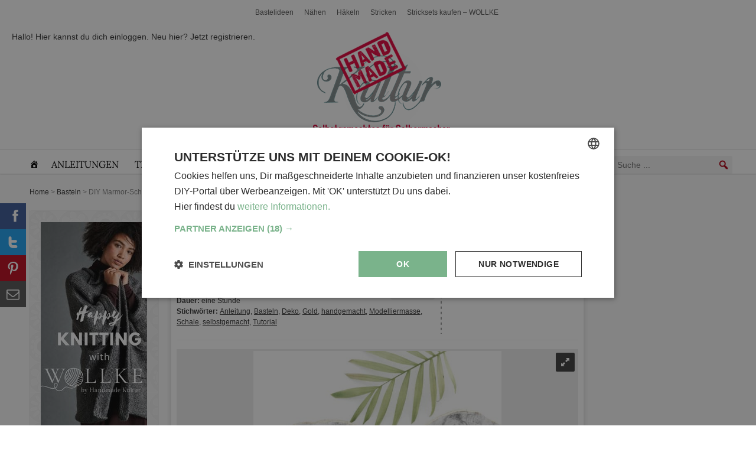

--- FILE ---
content_type: text/html; charset=utf-8
request_url: https://www.handmadekultur.de/projekte/diy-marmor-schmuck-schale-mit-gold-inlay_158773
body_size: 35193
content:
<!DOCTYPE html>
<html lang="de" prefix="og: https://ogp.me/ns#">

<head>
    <meta charset="utf-8">
    <title>DIY Marmor-Schmuck-Schale mit Gold-Inlay</title>

    <meta name="viewport" content="width=device-width, initial-scale=1">

    <meta name="verification" content="a8df7251a4d3a7b8432d7f4e60a3c140">
    <meta name="ahrefs-site-verification" content="b4a07b04f3af318a308705a5521e640fcd7ea26164d5ca377d93ecda240dbd4c">

    <meta name="google-site-verification" content="WEFukwjCl1DEp7iAeDdB_szZ8b-IhYgipEwkXIQEFZY" />
    <meta name="cf-2fa-verify" content="CLOUDFLARE344556">
    <meta name="p:domain_verify" content="d280ae212531201a33e6b4eee7c5ed43"/>

            <!--
        <script type="text/javascript" charset="UTF-8" src="//cdn.cookie-script.com/s/5ef6a625a252196491b0039d413cfdd2.js"></script>
        -->
        <script type="text/javascript" charset="UTF-8" src="/cmp" async></script>

        <script>
    window.dataLayer = window.dataLayer || [];

    function observeDataLayerPurchase(callback) {
        let originalPush = window.dataLayer.push;
        window.dataLayer.push = function(data) {
            // Call original push
            originalPush.apply(this, arguments);

            // Check for purchase event
            if (data && data.event === 'purchase' && data.ecommerce) {
                callback(data.ecommerce);
            }
        };
    }

    // Usage example:
    observeDataLayerPurchase(function(ecommerce) {
        co.track('ec', {
            action: 'purchase',
            orderId: ecommerce.transaction_id,
            total: ecommerce.value,
            currency: ecommerce.currency,
            products: ecommerce.items.map(item => ({
                id: item.item_id,
                name: item.item_name,
                price: item.price,
                quantity: item.quantity,
                category: item.item_category
            }))
        });
    });

    let cIP = "8752799c84701c7ddc5b3e014d56447a"; // "8752799c84701c7ddc5b3e014d56447a"

    window.dataLayer.push({
        'event': 'data',
        'userLoggedIn': 'false',
        'userRole': 'Guest',
        'pageType': 'singular',
    })


    var co = (function(w, d, n) {
        "use strict";

        let cachedFingerprint = null;
        let cachedAdBlock = null;

        const gcv = name =>
            d.cookie.split("; ").find(r => r.startsWith(name + "="))?.split("=")[1] || null,
            pcc = () => {
                let c = gcv("CookieScriptConsent");
                if (!c) return null;
                try {
                    return JSON.parse(decodeURIComponent(c));
                } catch (e) {
                    return null;
                }
            },
            utils = {
                getLocalIsoString: () => {
                    const d = new Date(),
                        p = (n, z = 2) => String(n).padStart(z, '0'),
                        o = -d.getTimezoneOffset(),
                        s = o >= 0 ? '+' : '-',
                        h = p(Math.floor(Math.abs(o) / 60)),
                        m = p(Math.abs(o) % 60);
                    return `${d.getFullYear()}-${p(d.getMonth() + 1)}-${p(d.getDate())}T${p(d.getHours())}:${p(d.getMinutes())}:${p(d.getSeconds())}.${p(d.getMilliseconds(), 3)}${s}${h}:${m}`;
                },
                generateSessionId: () => `sess-${Math.random().toString(36).slice(2, 18)}`,
                getDeviceType: () =>
                    /tablet|ipad|playbook|silk/i.test(n.userAgent) ?
                    "tablet" : /Mobile|iPhone|Android|BlackBerry|IEMobile|Kindle|webOS|Opera Mini/i.test(n.userAgent) ?
                    "mobile" : "desktop",
                getOperatingSystem: () => {
                    let p = n.platform.toLowerCase(),
                        ua = n.userAgent.toLowerCase();
                    return /mac/i.test(p) ?
                        "macOS" :
                        /win/i.test(p) ?
                        "Windows" :
                        /linux/i.test(p) ?
                        "Linux" :
                        /iphone|ipad|ipod/i.test(ua) ?
                        "iOS" :
                        /android/i.test(ua) ?
                        "Android" :
                        "Unknown";
                },
                getBrowserVendor: () => {
                    let ua = n.userAgent;
                    return /Opera|OPR/.test(ua) ?
                        "Opera" :
                        /Firefox/.test(ua) ?
                        "Firefox" :
                        /SamsungBrowser/.test(ua) ?
                        "Samsung Internet" :
                        /Chrome/.test(ua) ?
                        "Google Chrome" :
                        /Safari/.test(ua) ?
                        "Safari" :
                        /MSIE|Trident/.test(ua) ?
                        "Internet Explorer" :
                        "Unknown";
                },
                getSessionData: () => {
                    const now = Date.now(),
                        t = 30 * 60 * 1000;
                    let s, ret = !!localStorage.getItem("sessionData");
                    try {
                        s = localStorage.getItem("sessionData") ?
                            JSON.parse(localStorage.getItem("sessionData")) :
                            null;
                    } catch (e) {
                        s = null;
                    }
                    if (!s) {
                        s = {
                            sessionId: `sess-${Math.random().toString(36).substr(2, 9)}-${now}`,
                            lastSessionTime: now
                        };
                    } else if (now - s.lastSessionTime > t) {
                        let parts = s.sessionId.split("-");
                        parts[parts.length - 1] = now;
                        s.sessionId = parts.join("-");
                        s.lastSessionTime = now;
                    } else {
                        s.lastSessionTime = now;
                    }
                    localStorage.setItem("sessionData", JSON.stringify(s));
                    s.returningUser = ret;
                    return s;
                },
                getSessionId: () => utils.getSessionData().sessionId,
                getConsentStatus: () => {
                    let c = pcc();
                    if (!c) return "not set";
                    if (c.action === "reject") return "reject";
                    if (c.categories) {
                        try {
                            return JSON.parse(c.categories).sort().join(", ");
                        } catch (e) {
                            return "error parsing";
                        }
                    }
                    return "not set";
                },
                getConsentID: () => {
                    let c = pcc();
                    return c && c.key ? c.key : "not set";
                }
            },
            getFingerprint = async () => {
                    if (cachedFingerprint) return cachedFingerprint;
                    const c = d.createElement("canvas"),
                        ctx = c.getContext("2d");
                    ctx.fillText("fingerprint", 10, 50);
                    const ch = c.toDataURL();
                    let wh = "Unknown",
                        gl = c.getContext("webgl");
                    if (gl) {
                        let di = gl.getExtension("WEBGL_debug_renderer_info");
                        if (di)
                            wh = `${gl.getParameter(di.UNMASKED_VENDOR_WEBGL)}; ${gl.getParameter(di.UNMASKED_RENDERER_WEBGL)}`;
                    }
                    const data = JSON.stringify({
                            webGLHash: wh,
                            canvasHash: ch
                        }),
                        hashBuffer = await crypto.subtle.digest("SHA-256", new TextEncoder().encode(data));
                    cachedFingerprint = Array.from(new Uint8Array(hashBuffer))
                        .map(b => b.toString(16).padStart(2, "0"))
                        .join("");
                    return cachedFingerprint;
                },
                detectAdBlock = async () => {
                        if (cachedAdBlock !== null) return cachedAdBlock;
                        try {
                            await fetch("//tm.handmadekultur.de/gtm.js?id=GTM-M5X6LCF", {
                                method: "HEAD",
                                mode: "no-cors"
                            });
                            cachedAdBlock = 0;
                        } catch (e) {
                            cachedAdBlock = 1;
                        }
                        return cachedAdBlock;
                    },
                    sendData = async (url, data) => {
                            const payload = JSON.stringify(data),
                                blob = new Blob([payload], {
                                    type: "text/plain"
                                });
                            // console.log("Payload", payload);
                            if (n.sendBeacon && n.sendBeacon(url, blob))
                                console.log("sendBeacon used:", url);
                            else {
                                console.log("sendBeacon failed, using fetch:", url);
                                fetch(url, {
                                    method: "POST",
                                    headers: {
                                        "Content-Type": "application/json"
                                    },
                                    body: payload,
                                    keepalive: true
                                }).catch(console.error);
                            }
                        },
                        track = async (e, ed = {}) => {
                            const [fp, ab] = await Promise.all([getFingerprint(), detectAdBlock()]),
                                s = utils.getSessionData(),
                                now = new Date(),
                                data = {
                                    event: e,
                                    title: d.title,
                                    url: w.location.href,
                                    id: s.sessionId,
                                    referrer: d.referrer,
                                    device: utils.getDeviceType(),
                                    browser: utils.getBrowserVendor(),
                                    os: utils.getOperatingSystem(),
                                    timestamp: now.toISOString(),
                                    timestampLocal: utils.getLocalIsoString(),
                                    consent: utils.getConsentStatus(),
                                    consentId: utils.getConsentID(),
                                    returningUser: s.returningUser,
                                    category: "",
                                    ...ed,
                                    fingerprint: fp,
                                    adBlock: ab,
                                    userAgent: n.userAgent
                                };

                            sendData("/tr.php", data);
                            sendData("/tr2.php", data);
                        };

        track("pageview");
        return {
            track
        };
    })(window, document, navigator);


    function handleEvent(event, action) {
        setTimeout(function() {
            const wrapper = document.getElementById('cookiescript_injected_wrapper');
            const cmpVisible = wrapper ? true : false;


            const state = CookieScript.instance.currentState();
            var categories;
            if (state.action === 'accept') {
                categories = state.categories.filter(category => category !== 'strict');
                categories = categories.length > 0 ? categories.sort().join(', ') : 'not set';
            } else if (state.action === 'reject') {
                categories = 'reject';
            } else {
                categories = 'not set';
            }
            console.log('Consent categories:', categories);

            const consentId = state.key ? state.key : 'not set';


            co.track('cmp', {
                action: action,
                consent: categories,
                consentId: consentId
            });

            if (cmpVisible && action === 'load') {
                co.track('cmp', {
                    action: 'show',
                    consent: categories,
                    consentId: consentId
                });
            }
        }, action === 'load' ? 0 : 1000);
    }

    window.addEventListener('CookieScriptLoaded', function(e) {
        handleEvent(e, 'load');
    });

    window.addEventListener('CookieScriptAcceptAll', function(e) {
        handleEvent(e, 'accept all');
    });

    window.addEventListener('CookieScriptClose', function(e) {
        handleEvent(e, 'close');
    });

    window.addEventListener('CookieScriptReject', function(e) {
        handleEvent(e, 'reject');
    });

    window.addEventListener('CookieScriptAccept', function(e) {
        handleEvent(e, 'accept');
    });


    document.addEventListener('DOMContentLoaded', function() {
        jQuery(document).on('submit_success', '.elementor-form', function(event, response) {

            console.log('Form submitted successfully!');
            console.log('Submission response:', response);
            co.track('newsletter', {
                action: 'confirm',
                form: response.data.createdby,
            });
        });

        document.querySelectorAll('.elementor-form').forEach(function(form) {
            form.addEventListener('submit', function(event) {
                //event.preventDefault();
                co.track('newsletter', {
                    action: 'submit'
                });
                // form.submit(); // Uncomment this if you need to submit the form programmatically
            });
        });

        jQuery(document).on('elementor/popup/show', function(Event, popupId, popupDocument) {
            // console.log('Popup shown:', popupDocument);

            co.track('popup', {
                action: 'show',
                category: popupId
            });
        });

        document.addEventListener('click', function(event) {
            let targetElement = event.target;
            let popupElement = targetElement.closest('[data-elementor-type="popup"]');
            let linkElement = targetElement.closest('a');

            if (popupElement && linkElement) {
                console.log('Popup clicked xx:', popupElement);

                event.preventDefault(); // Prevent immediate navigation
                co.track('popup', {
                    action: 'click',
                    category: popupElement.getAttribute('data-elementor-id')
                }).then(() => {
                    // After tracking is complete, navigate.
                    window.location = linkElement.href;
                });
            }

            // track clicks on button with id place_order
            if (targetElement.id === 'place_order') {
                console.log('Place order button clicked');
                co.track('ec', {
                    action: 'click',
                    category: 'placeOrder'
                });
            }
        });

        window.addEventListener("omnisendForms", function(e) {
            if (e.detail.type === 'submit') {
                co.track('omnisend', {
                    action: 'submit',
                    form: e.detail.form.name || 'not set'
                });
            }
        });

    });


    function initializeClickTracking() {

        const parentElements = document.querySelectorAll('[data-event]');
        parentElements.forEach(parent => {
            const actionElements = parent.querySelectorAll('[data-action]');

            actionElements.forEach(element => {
                element.addEventListener('click', (e) => {
                    // Prevent the default action, if necessary
                    // e.preventDefault();

                    const event = parent.getAttribute('data-event');
                    const action = element.getAttribute('data-action');

                    // Call the function to handle the data sending or analytics tracking
                    sendDataToAnalytics(event, action);
                });
            });
        });
    }
    // Example function to simulate sending data to an analytics tool
    function sendDataToAnalytics(event, action) {
        console.log(`Event: ${event}, Action: ${action}`);
        co.track(event, {
            action: action
        });
    }

    // Call the function to start monitoring clicks after the DOM is fully loaded
    document.addEventListener('DOMContentLoaded', initializeClickTracking);


    (function(w, d, s, l, i) {
        w[l] = w[l] || [];
        w[l].push({
            'gtm.start': new Date().getTime(),
            event: 'gtm.js'
        });
        var f = d.getElementsByTagName(s)[0],
            j = d.createElement(s),
            dl = l != 'dataLayer' ? '&l=' + l : '';
        j.async = true;
        j.src =
            'https://tm.handmadekultur.de/gtm.js?id=' + i + dl;
        f.parentNode.insertBefore(j, f);
    })(window, document, 'script', 'dataLayer', 'GTM-M5X6LCF');


    // (function(w, d, s, l, i) {
    //     w[l] = w[l] || [];
    //     w[l].push({
    //         'gtm.start': new Date().getTime(),
    //         event: 'gtm.js'
    //     });
    //     var f = d.getElementsByTagName(s)[0],
    //         j = d.createElement(s),
    //         dl = l != 'dataLayer' ? '&l=' + l : '';
    //     j.async = true;
    //     j.src =
    //         'https://www.handmadekultur.de/gt/js' + dl;
    //     f.parentNode.insertBefore(j, f);
    // })(window, document, 'script', 'dataLayer', '');


    (function() {
        // Poll until zaraz.ecommerce is available
        
        function waitForZaraz(cb, timeout = 5000, interval = 50) {
            console.log("*** Zaraz ***")
            const start = Date.now();
            (function check() {
                if (window.zaraz && typeof window.zaraz.ecommerce === 'function') {
                    console.log('zaraz.ecommerce available');
                    cb();
                } else if (Date.now() - start < timeout) {
                    setTimeout(check, interval);
                } else {
                    console.warn('zaraz.ecommerce not available after timeout');
                }
            })();
        }
        

        const eventMap = {
            view_item_list: "Product List Viewed",
            view_item: "Product Viewed",
            select_item: "Product Clicked",
            add_to_cart: "Product Added",
            remove_from_cart: "Product Removed",
            view_cart: "Cart Viewed",
            begin_checkout: "Checkout Started",
            checkout_progress: "Checkout Step Viewed",
            add_shipping_info: "Shipping Info Entered",
            add_payment_info: "Payment Info Entered",
            purchase: "Order Completed",
            refund: "Order Refunded",
            view_promotion: "Viewed Promotion",
            select_promotion: "Clicked Promotion"
        };

        function normalizeItems(items = [], currency) {
            return items.map((item, idx) => {
                const price = item.price ?? item.unit_price;
                const qty = item.quantity ?? 1;
                return {
                    product_id: item.item_id || item.id || item.product_id,
                    sku: item.sku || item.id,
                    name: item.item_name || item.name || item.title,
                    category: item.category,
                    brand: item.brand,
                    variant: item.variant,
                    price,
                    quantity: qty,
                    position: item.position ?? item.index ?? idx + 1,
                    coupon: item.coupon,
                    currency,
                    value: (price != null) ? price * qty : undefined
                };
            }).filter(i => i.product_id);
        }

        function processEvent(dl) {
            const ec = dl.ecommerce;
            const mapped = eventMap[dl.event];
            if (!mapped || !ec) return;
            const payload = {};
            const items = ec.items || ec.products;

            console.log("zaraz " + dl.event );
            switch (dl.event) {
                case 'view_item_list':
                case 'view_promotion':
                    payload.products = normalizeItems(items, ec.currency);
                    break;
                case 'view_item':
                case 'select_item':
                    const itm = (items && items[0]) || ec.item || {};
                    Object.assign(payload, normalizeItems([itm], ec.currency)[0] || {});
                    break;
                case 'add_to_cart':
                case 'remove_from_cart':
                    normalizeItems(items, ec.currency).forEach(i =>
                        window.zaraz.ecommerce(mapped, i)
                    );
                    return;
                case 'view_cart':
                    payload.products = normalizeItems(items, ec.currency);
                    break;
                case 'begin_checkout':
                case 'checkout_progress':
                    payload.step = ec.step || ec.checkout_step || ec.actionField?.step;
                    payload.coupon = ec.coupon || ec.actionField?.coupon;
                    payload.products = normalizeItems(items, ec.currency);
                    break;
                case 'add_shipping_info':
                    payload.step = ec.step;
                    payload.shipping_tier = ec.shipping_tier;
                    payload.products = normalizeItems(items, ec.currency);
                    break;
                case 'add_payment_info':
                    payload.step = ec.step;
                    payload.payment_type = ec.payment_type;
                    payload.products = normalizeItems(items, ec.currency);
                    break;
                case 'purchase':
                    payload.checkout_id = ec.checkout_id;
                    payload.order_id = ec.transaction_id || ec.order_id;
                    payload.affiliation = ec.affiliation;
                    payload.total = ec.value;
                    payload.revenue = ec.revenue;
                    payload.shipping = ec.shipping;
                    payload.tax = ec.tax;
                    payload.discount = ec.discount;
                    payload.coupon = ec.coupon;
                    payload.currency = ec.currency;
                    payload.products = normalizeItems(items, ec.currency);
                    break;
                case 'refund':
                    payload.order_id = ec.transaction_id;
                    payload.products = normalizeItems(items, ec.currency)
                        .map(({
                            product_id,
                            quantity
                        }) => ({
                            product_id,
                            quantity
                        }));
                    break;
            }

            window.zaraz.ecommerce(mapped, payload);
            console.log('Zaraz e‑commerce:', mapped, payload);
        }

        function attachListener() {
            const orig = window.dataLayer.push;
            window.dataLayer.push = function() {
                Array.from(arguments).forEach(processEvent);
                return orig.apply(this, arguments);
            };
            window.dataLayer.forEach(processEvent);
        }

        // Run once Zaraz is loaded
        // waitForZaraz(attachListener);
    })();
</script>    
    <meta name="description" content="DIY Marmor-Schmuck-Schale mit Gold-Inlay - bei HANDMADE Kultur findest du schöne Ideen und kostenlose DIY Aleitungen zum Selbermachen."/>
<meta name="robots" content="follow, index, max-snippet:-1, max-video-preview:-1, max-image-preview:large"/>
<link rel="canonical" href="https://www.handmadekultur.de/projekte/diy-marmor-schmuck-schale-mit-gold-inlay_158773" />
<meta property="og:locale" content="de_DE" />
<meta property="og:type" content="article" />
<meta property="og:title" content="DIY Marmor-Schmuck-Schale mit Gold-Inlay" />
<meta property="og:description" content="DIY Marmor-Schmuck-Schale mit Gold-Inlay - bei HANDMADE Kultur findest du schöne Ideen und kostenlose DIY Aleitungen zum Selbermachen." />
<meta property="og:url" content="https://www.handmadekultur.de/projekte/diy-marmor-schmuck-schale-mit-gold-inlay_158773" />
<meta property="og:site_name" content="HANDMADE Kultur" />
<meta property="article:publisher" content="https://www.facebook.com/HandmadeKultur" />
<meta property="og:updated_time" content="2019-12-27T23:18:41+01:00" />
<meta property="og:image" content="https://www.handmadekultur.de/up/2016/09/marmor-schmuck-schalen-diy.jpg" />
<meta property="og:image:secure_url" content="https://www.handmadekultur.de/up/2016/09/marmor-schmuck-schalen-diy.jpg" />
<meta property="og:image:width" content="700" />
<meta property="og:image:height" content="959" />
<meta property="og:image:alt" content="DIY Marmor-Schmuck-Schale mit Gold-Inlay" />
<meta property="og:image:type" content="image/jpeg" />
<meta name="twitter:card" content="summary_large_image" />
<meta name="twitter:title" content="DIY Marmor-Schmuck-Schale mit Gold-Inlay" />
<meta name="twitter:description" content="DIY Marmor-Schmuck-Schale mit Gold-Inlay - bei HANDMADE Kultur findest du schöne Ideen und kostenlose DIY Aleitungen zum Selbermachen." />
<meta name="twitter:image" content="https://www.handmadekultur.de/up/2016/09/marmor-schmuck-schalen-diy.jpg" />
<script type="application/ld+json" class="rank-math-schema-pro">{"@context":"https://schema.org","@graph":[{"@type":"BreadcrumbList","@id":"https://www.handmadekultur.de/projekte/diy-marmor-schmuck-schale-mit-gold-inlay_158773#breadcrumb","itemListElement":[{"@type":"ListItem","position":"1","item":{"@id":"https://www.handmadekultur.de","name":"Home"}},{"@type":"ListItem","position":"2","item":{"@id":"/projekte/basteln","name":"Basteln"}},{"@type":"ListItem","position":"3","item":{"@id":"https://www.handmadekultur.de/projekte/diy-marmor-schmuck-schale-mit-gold-inlay_158773","name":"DIY Marmor-Schmuck-Schale mit Gold-Inlay"}}]}]}</script>
<link rel='dns-prefetch' href='//fonts.googleapis.com' />
<style id='wp-img-auto-sizes-contain-inline-css' type='text/css'>
img:is([sizes=auto i],[sizes^="auto," i]){contain-intrinsic-size:3000px 1500px}
/*# sourceURL=wp-img-auto-sizes-contain-inline-css */
</style>
<link rel='stylesheet' id='autosuggest-css-css' href='https://www.handmadekultur.de/wp-content/plugins/autosuggest-taxonomy/autosuggest.css?ver=6.9'  media='all' />
<link rel='stylesheet' id='usp_style-css' href='https://www.handmadekultur.de/wp-content/plugins/user-submitted-posts/resources/usp.css?ver=20260113'  media='all' />
<link rel='stylesheet' id='megamenu-css' href='https://www.handmadekultur.de/up/maxmegamenu/style.css?ver=4ff2b6'  media='all' />
<link rel='stylesheet' id='dashicons-css' href='https://www.handmadekultur.de/wp-includes/css/dashicons.min.css?ver=6.9'  media='all' />
<link rel='stylesheet' id='elementor-frontend-css' href='https://www.handmadekultur.de/wp-content/plugins/elementor/assets/css/frontend.min.css?ver=3.34.1'  media='all' />
<link rel='stylesheet' id='widget-heading-css' href='https://www.handmadekultur.de/wp-content/plugins/elementor/assets/css/widget-heading.min.css?ver=3.34.1'  media='all' />
<link rel='stylesheet' id='widget-form-css' href='https://www.handmadekultur.de/wp-content/plugins/elementor-pro/assets/css/widget-form.min.css?ver=3.34.0'  media='all' />
<link rel='stylesheet' id='widget-nav-menu-css' href='https://www.handmadekultur.de/wp-content/plugins/elementor-pro/assets/css/widget-nav-menu.min.css?ver=3.34.0'  media='all' />
<link rel='stylesheet' id='widget-social-icons-css' href='https://www.handmadekultur.de/wp-content/plugins/elementor/assets/css/widget-social-icons.min.css?ver=3.34.1'  media='all' />
<link rel='stylesheet' id='e-apple-webkit-css' href='https://www.handmadekultur.de/wp-content/plugins/elementor/assets/css/conditionals/apple-webkit.min.css?ver=3.34.1'  media='all' />
<link rel='stylesheet' id='widget-image-css' href='https://www.handmadekultur.de/wp-content/plugins/elementor/assets/css/widget-image.min.css?ver=3.34.1'  media='all' />
<link rel='stylesheet' id='e-animation-slideInRight-css' href='https://www.handmadekultur.de/wp-content/plugins/elementor/assets/lib/animations/styles/slideInRight.min.css?ver=3.34.1'  media='all' />
<link rel='stylesheet' id='e-popup-css' href='https://www.handmadekultur.de/wp-content/plugins/elementor-pro/assets/css/conditionals/popup.min.css?ver=3.34.0'  media='all' />
<link rel='stylesheet' id='elementor-post-222825-css' href='https://www.handmadekultur.de/up/elementor/css/post-222825.css?ver=1768583874'  media='all' />
<link rel='stylesheet' id='font-awesome-5-all-css' href='https://www.handmadekultur.de/wp-content/plugins/elementor/assets/lib/font-awesome/css/all.min.css?ver=3.34.1'  media='all' />
<link rel='stylesheet' id='font-awesome-4-shim-css' href='https://www.handmadekultur.de/wp-content/plugins/elementor/assets/lib/font-awesome/css/v4-shims.min.css?ver=3.34.1'  media='all' />
<link rel='stylesheet' id='elementor-post-222842-css' href='https://www.handmadekultur.de/up/elementor/css/post-222842.css?ver=1768583874'  media='all' />
<link rel='stylesheet' id='elementor-post-256276-css' href='https://www.handmadekultur.de/up/elementor/css/post-256276.css?ver=1768583874'  media='all' />
<link rel='stylesheet' id='elementor-post-228660-css' href='https://www.handmadekultur.de/up/elementor/css/post-228660.css?ver=1768583874'  media='all' />
<link rel='stylesheet' id='dco-comment-attachment-css' href='https://www.handmadekultur.de/wp-content/plugins/dco-comment-attachment/assets/dco-comment-attachment.css?ver=2.4.0'  media='all' />
<link rel='stylesheet' id='elementor-gf-local-lora-css' href='https://www.handmadekultur.de/up/elementor/google-fonts/css/lora.css?ver=1743627863'  media='all' />
<link rel='stylesheet' id='elementor-gf-local-arimo-css' href='https://www.handmadekultur.de/up/elementor/google-fonts/css/arimo.css?ver=1743627866'  media='all' />
<link rel='stylesheet' id='elementor-gf-local-anton-css' href='https://www.handmadekultur.de/up/elementor/google-fonts/css/anton.css?ver=1743627867'  media='all' />
<link rel='stylesheet' id='elementor-gf-local-roboto-css' href='https://www.handmadekultur.de/up/elementor/google-fonts/css/roboto.css?ver=1743627874'  media='all' />
<link rel='stylesheet' id='hk-style-css' href='https://www.handmadekultur.de/css/hk2.css?ver=1763762804'  media='all' />
<script type="text/javascript">
            window._nslDOMReady = (function () {
                const executedCallbacks = new Set();
            
                return function (callback) {
                    /**
                    * Third parties might dispatch DOMContentLoaded events, so we need to ensure that we only run our callback once!
                    */
                    if (executedCallbacks.has(callback)) return;
            
                    const wrappedCallback = function () {
                        if (executedCallbacks.has(callback)) return;
                        executedCallbacks.add(callback);
                        callback();
                    };
            
                    if (document.readyState === "complete" || document.readyState === "interactive") {
                        wrappedCallback();
                    } else {
                        document.addEventListener("DOMContentLoaded", wrappedCallback);
                    }
                };
            })();
        </script><script  src="https://www.handmadekultur.de/wp-content/plugins/elementor/assets/lib/font-awesome/js/v4-shims.min.js?ver=3.34.1" id="font-awesome-4-shim-js"></script>
<link rel="https://api.w.org/" href="https://www.handmadekultur.de/wp-json/" /><link rel="alternate" title="JSON" type="application/json" href="https://www.handmadekultur.de/wp-json/wp/v2/project/158773" />			<style>
				.e-con.e-parent:nth-of-type(n+4):not(.e-lazyloaded):not(.e-no-lazyload),
				.e-con.e-parent:nth-of-type(n+4):not(.e-lazyloaded):not(.e-no-lazyload) * {
					background-image: none !important;
				}
				@media screen and (max-height: 1024px) {
					.e-con.e-parent:nth-of-type(n+3):not(.e-lazyloaded):not(.e-no-lazyload),
					.e-con.e-parent:nth-of-type(n+3):not(.e-lazyloaded):not(.e-no-lazyload) * {
						background-image: none !important;
					}
				}
				@media screen and (max-height: 640px) {
					.e-con.e-parent:nth-of-type(n+2):not(.e-lazyloaded):not(.e-no-lazyload),
					.e-con.e-parent:nth-of-type(n+2):not(.e-lazyloaded):not(.e-no-lazyload) * {
						background-image: none !important;
					}
				}
			</style>
			<link rel="preload" href="/wp-content/plugins/elementor/assets/lib/font-awesome/js/v4-shims.min.js?ver=3.34.1" as="script"><link rel="preload" href="/wp-content/plugins/autosuggest-taxonomy/autosuggest.css?ver=6.9" as="style"><link rel="preload" href="/wp-content/plugins/user-submitted-posts/resources/usp.css?ver=20260113" as="style"><link rel="preload" href="/up/maxmegamenu/style.css?ver=4ff2b6" as="style"><link rel="preload" href="/wp-includes/css/dashicons.min.css?ver=6.9" as="style"><link rel="preload" href="/wp-content/plugins/elementor/assets/css/frontend.min.css?ver=3.34.1" as="style"><link rel="preload" href="/wp-content/plugins/elementor/assets/css/widget-heading.min.css?ver=3.34.1" as="style"><link rel="preload" href="/wp-content/plugins/elementor-pro/assets/css/widget-form.min.css?ver=3.34.0" as="style"><link rel="preload" href="/wp-content/plugins/elementor-pro/assets/css/widget-nav-menu.min.css?ver=3.34.0" as="style"><link rel="preload" href="/wp-content/plugins/elementor/assets/css/widget-social-icons.min.css?ver=3.34.1" as="style"><link rel="preload" href="/wp-content/plugins/elementor/assets/css/conditionals/apple-webkit.min.css?ver=3.34.1" as="style"><link rel="preload" href="/wp-content/plugins/elementor/assets/css/widget-image.min.css?ver=3.34.1" as="style"><link rel="preload" href="/wp-content/plugins/elementor/assets/lib/animations/styles/slideInRight.min.css?ver=3.34.1" as="style"><link rel="preload" href="/wp-content/plugins/elementor-pro/assets/css/conditionals/popup.min.css?ver=3.34.0" as="style"><link rel="preload" href="/up/elementor/css/post-222825.css?ver=1768583874" as="style"><link rel="preload" href="/wp-content/plugins/elementor/assets/lib/font-awesome/css/all.min.css?ver=3.34.1" as="style"><link rel="preload" href="/wp-content/plugins/elementor/assets/lib/font-awesome/css/v4-shims.min.css?ver=3.34.1" as="style"><link rel="preload" href="/up/elementor/css/post-222842.css?ver=1768583874" as="style"><link rel="preload" href="/up/elementor/css/post-256276.css?ver=1768583874" as="style"><link rel="preload" href="/up/elementor/css/post-228660.css?ver=1768583874" as="style"><link rel="preload" href="/wp-content/plugins/dco-comment-attachment/assets/dco-comment-attachment.css?ver=2.4.0" as="style"><link rel="preload" href="/up/elementor/google-fonts/css/lora.css?ver=1743627863" as="style"><link rel="preload" href="/up/elementor/google-fonts/css/arimo.css?ver=1743627866" as="style"><link rel="preload" href="/up/elementor/google-fonts/css/anton.css?ver=1743627867" as="style"><link rel="preload" href="/up/elementor/google-fonts/css/roboto.css?ver=1743627874" as="style"><link rel="preload" href="/css/hk2.css?ver=1763762804" as="style"><style type="text/css">div.nsl-container[data-align="left"] {
    text-align: left;
}

div.nsl-container[data-align="center"] {
    text-align: center;
}

div.nsl-container[data-align="right"] {
    text-align: right;
}


div.nsl-container div.nsl-container-buttons a[data-plugin="nsl"] {
    text-decoration: none;
    box-shadow: none;
    border: 0;
}

div.nsl-container .nsl-container-buttons {
    display: flex;
    padding: 5px 0;
}

div.nsl-container.nsl-container-block .nsl-container-buttons {
    display: inline-grid;
    grid-template-columns: minmax(145px, auto);
}

div.nsl-container-block-fullwidth .nsl-container-buttons {
    flex-flow: column;
    align-items: center;
}

div.nsl-container-block-fullwidth .nsl-container-buttons a,
div.nsl-container-block .nsl-container-buttons a {
    flex: 1 1 auto;
    display: block;
    margin: 5px 0;
    width: 100%;
}

div.nsl-container-inline {
    margin: -5px;
    text-align: left;
}

div.nsl-container-inline .nsl-container-buttons {
    justify-content: center;
    flex-wrap: wrap;
}

div.nsl-container-inline .nsl-container-buttons a {
    margin: 5px;
    display: inline-block;
}

div.nsl-container-grid .nsl-container-buttons {
    flex-flow: row;
    align-items: center;
    flex-wrap: wrap;
}

div.nsl-container-grid .nsl-container-buttons a {
    flex: 1 1 auto;
    display: block;
    margin: 5px;
    max-width: 280px;
    width: 100%;
}

@media only screen and (min-width: 650px) {
    div.nsl-container-grid .nsl-container-buttons a {
        width: auto;
    }
}

div.nsl-container .nsl-button {
    cursor: pointer;
    vertical-align: top;
    border-radius: 4px;
}

div.nsl-container .nsl-button-default {
    color: #fff;
    display: flex;
}

div.nsl-container .nsl-button-icon {
    display: inline-block;
}

div.nsl-container .nsl-button-svg-container {
    flex: 0 0 auto;
    padding: 8px;
    display: flex;
    align-items: center;
}

div.nsl-container svg {
    height: 24px;
    width: 24px;
    vertical-align: top;
}

div.nsl-container .nsl-button-default div.nsl-button-label-container {
    margin: 0 24px 0 12px;
    padding: 10px 0;
    font-family: Helvetica, Arial, sans-serif;
    font-size: 16px;
    line-height: 20px;
    letter-spacing: .25px;
    overflow: hidden;
    text-align: center;
    text-overflow: clip;
    white-space: nowrap;
    flex: 1 1 auto;
    -webkit-font-smoothing: antialiased;
    -moz-osx-font-smoothing: grayscale;
    text-transform: none;
    display: inline-block;
}

div.nsl-container .nsl-button-google[data-skin="light"] {
    box-shadow: inset 0 0 0 1px #747775;
    color: #1f1f1f;
}

div.nsl-container .nsl-button-google[data-skin="dark"] {
    box-shadow: inset 0 0 0 1px #8E918F;
    color: #E3E3E3;
}

div.nsl-container .nsl-button-google[data-skin="neutral"] {
    color: #1F1F1F;
}

div.nsl-container .nsl-button-google div.nsl-button-label-container {
    font-family: "Roboto Medium", Roboto, Helvetica, Arial, sans-serif;
}

div.nsl-container .nsl-button-apple .nsl-button-svg-container {
    padding: 0 6px;
}

div.nsl-container .nsl-button-apple .nsl-button-svg-container svg {
    height: 40px;
    width: auto;
}

div.nsl-container .nsl-button-apple[data-skin="light"] {
    color: #000;
    box-shadow: 0 0 0 1px #000;
}

div.nsl-container .nsl-button-facebook[data-skin="white"] {
    color: #000;
    box-shadow: inset 0 0 0 1px #000;
}

div.nsl-container .nsl-button-facebook[data-skin="light"] {
    color: #1877F2;
    box-shadow: inset 0 0 0 1px #1877F2;
}

div.nsl-container .nsl-button-spotify[data-skin="white"] {
    color: #191414;
    box-shadow: inset 0 0 0 1px #191414;
}

div.nsl-container .nsl-button-apple div.nsl-button-label-container {
    font-size: 17px;
    font-family: -apple-system, BlinkMacSystemFont, "Segoe UI", Roboto, Helvetica, Arial, sans-serif, "Apple Color Emoji", "Segoe UI Emoji", "Segoe UI Symbol";
}

div.nsl-container .nsl-button-slack div.nsl-button-label-container {
    font-size: 17px;
    font-family: -apple-system, BlinkMacSystemFont, "Segoe UI", Roboto, Helvetica, Arial, sans-serif, "Apple Color Emoji", "Segoe UI Emoji", "Segoe UI Symbol";
}

div.nsl-container .nsl-button-slack[data-skin="light"] {
    color: #000000;
    box-shadow: inset 0 0 0 1px #DDDDDD;
}

div.nsl-container .nsl-button-tiktok[data-skin="light"] {
    color: #161823;
    box-shadow: 0 0 0 1px rgba(22, 24, 35, 0.12);
}


div.nsl-container .nsl-button-kakao {
    color: rgba(0, 0, 0, 0.85);
}

.nsl-clear {
    clear: both;
}

.nsl-container {
    clear: both;
}

.nsl-disabled-provider .nsl-button {
    filter: grayscale(1);
    opacity: 0.8;
}

/*Button align start*/

div.nsl-container-inline[data-align="left"] .nsl-container-buttons {
    justify-content: flex-start;
}

div.nsl-container-inline[data-align="center"] .nsl-container-buttons {
    justify-content: center;
}

div.nsl-container-inline[data-align="right"] .nsl-container-buttons {
    justify-content: flex-end;
}


div.nsl-container-grid[data-align="left"] .nsl-container-buttons {
    justify-content: flex-start;
}

div.nsl-container-grid[data-align="center"] .nsl-container-buttons {
    justify-content: center;
}

div.nsl-container-grid[data-align="right"] .nsl-container-buttons {
    justify-content: flex-end;
}

div.nsl-container-grid[data-align="space-around"] .nsl-container-buttons {
    justify-content: space-around;
}

div.nsl-container-grid[data-align="space-between"] .nsl-container-buttons {
    justify-content: space-between;
}

/* Button align end*/

/* Redirect */

#nsl-redirect-overlay {
    display: flex;
    flex-direction: column;
    justify-content: center;
    align-items: center;
    position: fixed;
    z-index: 1000000;
    left: 0;
    top: 0;
    width: 100%;
    height: 100%;
    backdrop-filter: blur(1px);
    background-color: RGBA(0, 0, 0, .32);;
}

#nsl-redirect-overlay-container {
    display: flex;
    flex-direction: column;
    justify-content: center;
    align-items: center;
    background-color: white;
    padding: 30px;
    border-radius: 10px;
}

#nsl-redirect-overlay-spinner {
    content: '';
    display: block;
    margin: 20px;
    border: 9px solid RGBA(0, 0, 0, .6);
    border-top: 9px solid #fff;
    border-radius: 50%;
    box-shadow: inset 0 0 0 1px RGBA(0, 0, 0, .6), 0 0 0 1px RGBA(0, 0, 0, .6);
    width: 40px;
    height: 40px;
    animation: nsl-loader-spin 2s linear infinite;
}

@keyframes nsl-loader-spin {
    0% {
        transform: rotate(0deg)
    }
    to {
        transform: rotate(360deg)
    }
}

#nsl-redirect-overlay-title {
    font-family: -apple-system, BlinkMacSystemFont, "Segoe UI", Roboto, Oxygen-Sans, Ubuntu, Cantarell, "Helvetica Neue", sans-serif;
    font-size: 18px;
    font-weight: bold;
    color: #3C434A;
}

#nsl-redirect-overlay-text {
    font-family: -apple-system, BlinkMacSystemFont, "Segoe UI", Roboto, Oxygen-Sans, Ubuntu, Cantarell, "Helvetica Neue", sans-serif;
    text-align: center;
    font-size: 14px;
    color: #3C434A;
}

/* Redirect END*/</style><style type="text/css">/* Notice fallback */
#nsl-notices-fallback {
    position: fixed;
    right: 10px;
    top: 10px;
    z-index: 10000;
}

.admin-bar #nsl-notices-fallback {
    top: 42px;
}

#nsl-notices-fallback > div {
    position: relative;
    background: #fff;
    border-left: 4px solid #fff;
    box-shadow: 0 1px 1px 0 rgba(0, 0, 0, .1);
    margin: 5px 15px 2px;
    padding: 1px 20px;
}

#nsl-notices-fallback > div.error {
    display: block;
    border-left-color: #dc3232;
}

#nsl-notices-fallback > div.updated {
    display: block;
    border-left-color: #46b450;
}

#nsl-notices-fallback p {
    margin: .5em 0;
    padding: 2px;
}

#nsl-notices-fallback > div:after {
    position: absolute;
    right: 5px;
    top: 5px;
    content: '\00d7';
    display: block;
    height: 16px;
    width: 16px;
    line-height: 16px;
    text-align: center;
    font-size: 20px;
    cursor: pointer;
}</style><style type="text/css">/** Mega Menu CSS: fs **/</style>
<noscript><style>.perfmatters-lazy[data-src]{display:none !important;}</style></noscript>
    <style>
        @media (max-width: 480px) {
            #grid-content.category article.box1 {
                width: 100%;
            }
        }

        .rank-math-breadcrumb {
            font-size: 12px;
            color: #808080;
            margin: 0px 10px;
        }

        #grid-content .rounded {
            -webkit-box-shadow: 0 0 10px 0 rgb(0 0 0 / 15%);
            box-shadow: 0 0 10px 0 rgb(0 0 0 / 15%);
        }
    </style>

</head>

<body class="wp-singular project-template-default single single-project postid-158773 wp-custom-logo wp-theme-hk mega-menu-top-menu elementor-default elementor-kit-222825">


            <header id="site-header">
            <div class="text-center"><ul id="navi-specials" class="menu menu-specials inline list-inline"><li id="menu-item-215824" class="menu-item menu-item-type-taxonomy menu-item-object-prtag menu-item-215824"><a href="/projekte/bastelideen">Bastelideen</a></li>
<li id="menu-item-232024" class="menu-item menu-item-type-taxonomy menu-item-object-prcat menu-item-232024"><a href="/projekte/naehen-genaehtes">Nähen</a></li>
<li id="menu-item-232025" class="menu-item menu-item-type-taxonomy menu-item-object-prcat menu-item-232025"><a href="/projekte/haekeln-gehaekeltes">Häkeln</a></li>
<li id="menu-item-223074" class="menu-item menu-item-type-taxonomy menu-item-object-prcat menu-item-223074"><a href="/projekte/stricken-gestricktes">Stricken</a></li>
<li id="menu-item-249810" class="menu-item menu-item-type-custom menu-item-object-custom menu-item-249810"><a href="https://wollke.shop/stricksets/">Stricksets kaufen &#8211; WOLLKE</a></li>
</ul></div>
            <div id="site-login" class="row-fluid">
                <div class="span9">
                                            Hallo! Hier kannst du dich <a class="login colorbox-iframe" rel="nofollow" href="https://www.handmadekultur.de/wp-login.php">einloggen</a>. Neu hier? Jetzt <a class="register colorbox-iframe" rel="nofollow" href="https://www.handmadekultur.de/wp-login.php?action=register">registrieren.</a>                                    </div>
                <div class="span3">
                    <!-- 
                        <a id="banner-shop-top" class="float-right" href="/adventskalender" title="Adventskalender Gewinnspiel">
                            <img id="banner-shop-top-img" src="/up/2020/11/header_adventskalender_gewinnspiel.png" alt="Adventskalender Gewinnspiel">
                        </a> 
                    -->
                </div>

                                <div id="site-logo">
                    <a href="/" title="HANDMADE Kultur">
                        <img width="234" height="180" alt="Handmade Kultur" src="/img/logo_handmade_180x234.png" />
                    </a>
                </div>
            </div>

            <div id="site-nav-container">
                <div id="site-nav" class="container">
                    <div id="mega-menu-wrap-top-menu" class="mega-menu-wrap"><div class="mega-menu-toggle"><div class="mega-toggle-blocks-left"><div class='mega-toggle-block mega-menu-toggle-block mega-toggle-block-1' id='mega-toggle-block-1' tabindex='0'><span class='mega-toggle-label' role='button' aria-expanded='false'><span class='mega-toggle-label-closed'></span><span class='mega-toggle-label-open'></span></span></div></div><div class="mega-toggle-blocks-center"></div><div class="mega-toggle-blocks-right"><div class='mega-toggle-block mega-search-block mega-toggle-block-2' id='mega-toggle-block-2'><div class='mega-search-wrap'><form class='mega-search expand-to-left mega-search-closed' action='/'>
                        <span class='dashicons dashicons-search search-icon'></span>
                        <input type='submit' value='Search'>
                        <input type='text' aria-label='Suche' data-placeholder='Suche' name='s'>
                        
                    </form></div></div></div></div><ul id="mega-menu-top-menu" class="mega-menu max-mega-menu mega-menu-horizontal mega-no-js" data-event="hover_intent" data-effect="disabled" data-effect-speed="200" data-effect-mobile="disabled" data-effect-speed-mobile="0" data-mobile-force-width="false" data-second-click="go" data-document-click="collapse" data-vertical-behaviour="standard" data-breakpoint="768" data-unbind="true" data-mobile-state="collapse_all" data-mobile-direction="vertical" data-hover-intent-timeout="300" data-hover-intent-interval="100" data-sticky-enabled="true" data-sticky-desktop="true" data-sticky-mobile="false" data-sticky-offset="0" data-sticky-expand="true" data-sticky-expand-mobile="false" data-sticky-transition="false"><li class="mega-menu-item mega-menu-item-type-custom mega-menu-item-object-custom mega-align-bottom-left mega-menu-flyout mega-has-icon mega-icon-left mega-hide-text mega-menu-item-7743" id="mega-menu-item-7743"><a class="dashicons-admin-home mega-menu-link" href="/" tabindex="0" aria-label="Home"></a></li><li class="mega-menu-item mega-menu-item-type-custom mega-menu-item-object-custom mega-menu-item-has-children mega-menu-megamenu mega-align-bottom-left mega-menu-megamenu mega-menu-item-7745" id="mega-menu-item-7745"><a class="mega-menu-link" href="/projekte" aria-expanded="false" tabindex="0">Anleitungen<span class="mega-indicator" aria-hidden="true"></span></a>
<ul class="mega-sub-menu">
<li class="mega-menu-item mega-menu-item-type-taxonomy mega-menu-item-object-prcat mega-menu-item-has-children mega-menu-column-standard mega-menu-columns-1-of-6 mega-menu-item-7766" style="--columns:6; --span:1" id="mega-menu-item-7766"><a class="mega-menu-link" href="/projekte/naehen-genaehtes">Nähen<span class="mega-indicator" aria-hidden="true"></span></a>
	<ul class="mega-sub-menu">
<li class="mega-menu-item mega-menu-item-type-taxonomy mega-menu-item-object-prtag mega-menu-item-198083" id="mega-menu-item-198083"><a class="mega-menu-link" href="/projekte/handytasche-naehen">Handytasche nähen</a></li><li class="mega-menu-item mega-menu-item-type-taxonomy mega-menu-item-object-prtag mega-menu-item-198095" id="mega-menu-item-198095"><a class="mega-menu-link" href="/projekte/kleid-naehen">Kleid nähen</a></li><li class="mega-menu-item mega-menu-item-type-taxonomy mega-menu-item-object-prtag mega-menu-item-148805" id="mega-menu-item-148805"><a class="mega-menu-link" href="/projekte/kissen-naehen">Kissen nähen</a></li><li class="mega-menu-item mega-menu-item-type-taxonomy mega-menu-item-object-prtag mega-menu-item-148772" id="mega-menu-item-148772"><a class="mega-menu-link" href="/projekte/rock-naehen">Rock nähen</a></li><li class="mega-menu-item mega-menu-item-type-taxonomy mega-menu-item-object-prtag mega-menu-item-148773" id="mega-menu-item-148773"><a class="mega-menu-link" href="/projekte/sarihose">Sarihose nähen</a></li><li class="mega-menu-item mega-menu-item-type-taxonomy mega-menu-item-object-prtag mega-menu-item-174236" id="mega-menu-item-174236"><a class="mega-menu-link" href="/projekte/t-shirt-naehen">T-Shirt nähen</a></li><li class="mega-menu-item mega-menu-item-type-taxonomy mega-menu-item-object-prtag mega-menu-item-148775" id="mega-menu-item-148775"><a class="mega-menu-link" href="/projekte/tasche-naehen">Tasche nähen</a></li><li class="mega-menu-item mega-menu-item-type-taxonomy mega-menu-item-object-prtag mega-menu-item-174235" id="mega-menu-item-174235"><a class="mega-menu-link" href="/projekte/utensilo-naehen">Utensilo nähen</a></li>	</ul>
</li><li class="mega-menu-item mega-menu-item-type-taxonomy mega-menu-item-object-prcat mega-menu-item-has-children mega-menu-column-standard mega-menu-columns-1-of-6 mega-menu-item-7770" style="--columns:6; --span:1" id="mega-menu-item-7770"><a class="mega-menu-link" href="/projekte/stricken-gestricktes">Stricken<span class="mega-indicator" aria-hidden="true"></span></a>
	<ul class="mega-sub-menu">
<li class="mega-menu-item mega-menu-item-type-taxonomy mega-menu-item-object-prtag mega-menu-item-198080" id="mega-menu-item-198080"><a class="mega-menu-link" href="/projekte/babymuetze-stricken">Babymütze stricken</a></li><li class="mega-menu-item mega-menu-item-type-taxonomy mega-menu-item-object-prtag mega-menu-item-148750" id="mega-menu-item-148750"><a class="mega-menu-link" href="/projekte/loop-stricken">Loop stricken</a></li><li class="mega-menu-item mega-menu-item-type-taxonomy mega-menu-item-object-prtag mega-menu-item-198078" id="mega-menu-item-198078"><a class="mega-menu-link" href="/projekte/muetze-stricken">Mütze stricken</a></li><li class="mega-menu-item mega-menu-item-type-taxonomy mega-menu-item-object-prtag mega-menu-item-198082" id="mega-menu-item-198082"><a class="mega-menu-link" href="/projekte/pullover-stricken">Pullover stricken</a></li><li class="mega-menu-item mega-menu-item-type-taxonomy mega-menu-item-object-prtag mega-menu-item-198081" id="mega-menu-item-198081"><a class="mega-menu-link" href="/projekte/stricken-fuer-anfaenger">Stricken für Anfänger</a></li><li class="mega-menu-item mega-menu-item-type-taxonomy mega-menu-item-object-prtag mega-menu-item-148751" id="mega-menu-item-148751"><a class="mega-menu-link" href="/projekte/schal-stricken">Schal stricken</a></li><li class="mega-menu-item mega-menu-item-type-taxonomy mega-menu-item-object-prtag mega-menu-item-148752" id="mega-menu-item-148752"><a class="mega-menu-link" href="/projekte/socken-stricken">Socken stricken</a></li><li class="mega-menu-item mega-menu-item-type-taxonomy mega-menu-item-object-prtag mega-menu-item-148753" id="mega-menu-item-148753"><a class="mega-menu-link" href="/projekte/stricken-lernen">stricken lernen</a></li>	</ul>
</li><li class="mega-menu-item mega-menu-item-type-taxonomy mega-menu-item-object-prcat mega-current-project-ancestor mega-current-menu-parent mega-current-project-parent mega-menu-item-has-children mega-menu-column-standard mega-menu-columns-1-of-6 mega-menu-item-109716" style="--columns:6; --span:1" id="mega-menu-item-109716"><a class="mega-menu-link" href="/projekte/basteln">Basteln<span class="mega-indicator" aria-hidden="true"></span></a>
	<ul class="mega-sub-menu">
<li class="mega-menu-item mega-menu-item-type-taxonomy mega-menu-item-object-prcat mega-menu-item-7751" id="mega-menu-item-7751"><a class="mega-menu-link" href="/projekte/basteln-mit-kindern">Basteln mit Kindern</a></li><li class="mega-menu-item mega-menu-item-type-taxonomy mega-menu-item-object-prcat mega-menu-item-7767" id="mega-menu-item-7767"><a class="mega-menu-link" href="/projekte/papier-pappe-karton">Basteln mit Papier</a></li><li class="mega-menu-item mega-menu-item-type-taxonomy mega-menu-item-object-prtag mega-menu-item-174194" id="mega-menu-item-174194"><a class="mega-menu-link" href="/projekte/beton">Basteln mit Beton</a></li><li class="mega-menu-item mega-menu-item-type-taxonomy mega-menu-item-object-prtag mega-menu-item-241976" id="mega-menu-item-241976"><a class="mega-menu-link" href="/projekte/faltanleitung">Faltanleitung</a></li><li class="mega-menu-item mega-menu-item-type-taxonomy mega-menu-item-object-prcat mega-menu-item-7755" id="mega-menu-item-7755"><a class="mega-menu-link" href="/projekte/filzen-filz">Filzen</a></li><li class="mega-menu-item mega-menu-item-type-taxonomy mega-menu-item-object-prcat mega-menu-item-7762" id="mega-menu-item-7762"><a class="mega-menu-link" href="/projekte/holz">Holz</a></li><li class="mega-menu-item mega-menu-item-type-taxonomy mega-menu-item-object-prcat mega-menu-item-7764" id="mega-menu-item-7764"><a class="mega-menu-link" href="/projekte/malen-zeichnen-gemaltes">Malen</a></li><li class="mega-menu-item mega-menu-item-type-taxonomy mega-menu-item-object-prcat mega-menu-item-7765" id="mega-menu-item-7765"><a class="mega-menu-link" href="/projekte/metall-geschmiedetes-geloetetes-verschraubtes">Metall</a></li>	</ul>
</li><li class="mega-menu-item mega-menu-item-type-taxonomy mega-menu-item-object-prcat mega-menu-item-has-children mega-menu-column-standard mega-menu-columns-1-of-6 mega-menu-item-7760" style="--columns:6; --span:1" id="mega-menu-item-7760"><a class="mega-menu-link" href="/projekte/haekeln-gehaekeltes">Häkeln<span class="mega-indicator" aria-hidden="true"></span></a>
	<ul class="mega-sub-menu">
<li class="mega-menu-item mega-menu-item-type-taxonomy mega-menu-item-object-prtag mega-menu-item-159790" id="mega-menu-item-159790"><a class="mega-menu-link" href="/projekte/beanie-haekeln">Beanie häkeln</a></li><li class="mega-menu-item mega-menu-item-type-taxonomy mega-menu-item-object-prtag mega-menu-item-159791" id="mega-menu-item-159791"><a class="mega-menu-link" href="/projekte/blume-haekeln">Blume häkeln</a></li><li class="mega-menu-item mega-menu-item-type-taxonomy mega-menu-item-object-prtag mega-menu-item-159792" id="mega-menu-item-159792"><a class="mega-menu-link" href="/projekte/faeustlinge-haekeln">Fäustlinge häkeln</a></li><li class="mega-menu-item mega-menu-item-type-taxonomy mega-menu-item-object-prtag mega-menu-item-149033" id="mega-menu-item-149033"><a class="mega-menu-link" href="/projekte/haekeln-lernen">Häkeln lernen</a></li><li class="mega-menu-item mega-menu-item-type-taxonomy mega-menu-item-object-prtag mega-menu-item-148748" id="mega-menu-item-148748"><a class="mega-menu-link" href="/projekte/kuscheltier-haekeln">Kuscheltier häkeln</a></li><li class="mega-menu-item mega-menu-item-type-taxonomy mega-menu-item-object-prtag mega-menu-item-148747" id="mega-menu-item-148747"><a class="mega-menu-link" href="/projekte/muetze-haekeln">Mütze häkeln</a></li><li class="mega-menu-item mega-menu-item-type-taxonomy mega-menu-item-object-prtag mega-menu-item-159789" id="mega-menu-item-159789"><a class="mega-menu-link" href="/projekte/schal-haekeln">Schal häkeln</a></li><li class="mega-menu-item mega-menu-item-type-taxonomy mega-menu-item-object-prtag mega-menu-item-198088" id="mega-menu-item-198088"><a class="mega-menu-link" href="/projekte/tasche-haekeln">Tasche häkeln</a></li>	</ul>
</li><li class="mega-menu-item mega-menu-item-type-taxonomy mega-menu-item-object-prcat mega-menu-item-has-children mega-menu-column-standard mega-menu-columns-1-of-6 mega-menu-item-17639" style="--columns:6; --span:1" id="mega-menu-item-17639"><a class="mega-menu-link" href="/projekte/raumgestaltung">Wohnen<span class="mega-indicator" aria-hidden="true"></span></a>
	<ul class="mega-sub-menu">
<li class="mega-menu-item mega-menu-item-type-post_type mega-menu-item-object-page mega-menu-item-149289" id="mega-menu-item-149289"><a class="mega-menu-link" href="/bauanleitungen">Bauanleitungen</a></li><li class="mega-menu-item mega-menu-item-type-taxonomy mega-menu-item-object-prcat mega-current-project-ancestor mega-current-menu-parent mega-current-project-parent mega-menu-item-7753" id="mega-menu-item-7753"><a class="mega-menu-link" href="/projekte/deko-dekorieren-dekoration">Deko</a></li><li class="mega-menu-item mega-menu-item-type-taxonomy mega-menu-item-object-prcat mega-current-project-ancestor mega-current-menu-parent mega-current-project-parent mega-menu-item-112435" id="mega-menu-item-112435"><a class="mega-menu-link" href="/projekte/handmadehome">HANDMADE HOME</a></li><li class="mega-menu-item mega-menu-item-type-taxonomy mega-menu-item-object-prtag mega-menu-item-148776" id="mega-menu-item-148776"><a class="mega-menu-link" href="/projekte/ikea-hack">IKEA Hack</a></li><li class="mega-menu-item mega-menu-item-type-taxonomy mega-menu-item-object-prtag mega-menu-item-148804" id="mega-menu-item-148804"><a class="mega-menu-link" href="/projekte/palettenmoebel">Palettenmöbel</a></li>	</ul>
</li><li class="mega-menu-item mega-menu-item-type-taxonomy mega-menu-item-object-prcat mega-menu-item-has-children mega-menu-column-standard mega-menu-columns-1-of-6 mega-menu-item-148959" style="--columns:6; --span:1" id="mega-menu-item-148959"><a class="mega-menu-link" href="/projekte/upcyclen">Upcyclen<span class="mega-indicator" aria-hidden="true"></span></a>
	<ul class="mega-sub-menu">
<li class="mega-menu-item mega-menu-item-type-taxonomy mega-menu-item-object-prtag mega-menu-item-148960" id="mega-menu-item-148960"><a class="mega-menu-link" href="/projekte/jeans-upcycling">Jeans-Upcycling</a></li><li class="mega-menu-item mega-menu-item-type-taxonomy mega-menu-item-object-prcat mega-menu-item-7768" id="mega-menu-item-7768"><a class="mega-menu-link" href="/projekte/recycling-wiederverwendbar">Recycling</a></li><li class="mega-menu-item mega-menu-item-type-taxonomy mega-menu-item-object-prtag mega-menu-item-149022" id="mega-menu-item-149022"><a class="mega-menu-link" href="/projekte/t-shirt-upcycling">T-Shirt Upcycling</a></li>	</ul>
</li><li class="mega-menu-item mega-menu-item-type-taxonomy mega-menu-item-object-prcat mega-menu-item-has-children mega-menu-column-standard mega-menu-columns-1-of-6 mega-menu-clear mega-menu-item-7769" style="--columns:6; --span:1" id="mega-menu-item-7769"><a class="mega-menu-link" href="/projekte/schmuck">Schmuck<span class="mega-indicator" aria-hidden="true"></span></a>
	<ul class="mega-sub-menu">
<li class="mega-menu-item mega-menu-item-type-taxonomy mega-menu-item-object-prtag mega-menu-item-148806" id="mega-menu-item-148806"><a class="mega-menu-link" href="/projekte/haarschmuck">Haarschmuck</a></li><li class="mega-menu-item mega-menu-item-type-taxonomy mega-menu-item-object-prtag mega-menu-item-148807" id="mega-menu-item-148807"><a class="mega-menu-link" href="/projekte/ohrschmuck">Ohrschmuck</a></li>	</ul>
</li><li class="mega-menu-item mega-menu-item-type-taxonomy mega-menu-item-object-prtag mega-menu-item-has-children mega-menu-column-standard mega-menu-columns-1-of-6 mega-menu-item-159037" style="--columns:6; --span:1" id="mega-menu-item-159037"><a class="mega-menu-link" href="/projekte/geschenke">Anlässe & Geschenke<span class="mega-indicator" aria-hidden="true"></span></a>
	<ul class="mega-sub-menu">
<li class="mega-menu-item mega-menu-item-type-taxonomy mega-menu-item-object-prtag mega-menu-item-171101" id="mega-menu-item-171101"><a class="mega-menu-link" href="/projekte/fruehling">Basteln für den Frühling</a></li><li class="mega-menu-item mega-menu-item-type-taxonomy mega-menu-item-object-prtag mega-menu-item-158875" id="mega-menu-item-158875"><a class="mega-menu-link" href="/projekte/geburtstag">Geburtstag</a></li><li class="mega-menu-item mega-menu-item-type-taxonomy mega-menu-item-object-prtag mega-menu-item-159035" id="mega-menu-item-159035"><a class="mega-menu-link" href="/projekte/geldgeschenke">Geldgeschenke</a></li><li class="mega-menu-item mega-menu-item-type-taxonomy mega-menu-item-object-prtag mega-menu-item-159553" id="mega-menu-item-159553"><a class="mega-menu-link" href="/projekte/halloween">Halloween</a></li><li class="mega-menu-item mega-menu-item-type-taxonomy mega-menu-item-object-prtag mega-menu-item-158874" id="mega-menu-item-158874"><a class="mega-menu-link" href="/projekte/herbst">Herbst</a></li><li class="mega-menu-item mega-menu-item-type-taxonomy mega-menu-item-object-prtag mega-menu-item-159036" id="mega-menu-item-159036"><a class="mega-menu-link" href="/projekte/hochzeit">Hochzeit</a></li><li class="mega-menu-item mega-menu-item-type-taxonomy mega-menu-item-object-prtag mega-menu-item-175154" id="mega-menu-item-175154"><a class="mega-menu-link" href="/projekte/muttertag">Muttertag</a></li><li class="mega-menu-item mega-menu-item-type-taxonomy mega-menu-item-object-prtag mega-menu-item-167790" id="mega-menu-item-167790"><a class="mega-menu-link" href="/projekte/neujahr">Neujahr</a></li><li class="mega-menu-item mega-menu-item-type-taxonomy mega-menu-item-object-prcat mega-menu-item-167791" id="mega-menu-item-167791"><a class="mega-menu-link" href="/projekte/ostern">Ostern</a></li><li class="mega-menu-item mega-menu-item-type-taxonomy mega-menu-item-object-prtag mega-menu-item-181421" id="mega-menu-item-181421"><a class="mega-menu-link" href="/projekte/schulanfang">Schulanfang</a></li><li class="mega-menu-item mega-menu-item-type-taxonomy mega-menu-item-object-prtag mega-menu-item-167789" id="mega-menu-item-167789"><a class="mega-menu-link" href="/projekte/silvester">Silvester</a></li><li class="mega-menu-item mega-menu-item-type-taxonomy mega-menu-item-object-prcat mega-menu-item-209629" id="mega-menu-item-209629"><a class="mega-menu-link" href="/projekte/weihnachten">Weihnachten</a></li>	</ul>
</li><li class="mega-menu-item mega-menu-item-type-post_type mega-menu-item-object-page mega-menu-item-has-children mega-menu-column-standard mega-menu-columns-1-of-6 mega-menu-item-43778" style="--columns:6; --span:1" id="mega-menu-item-43778"><a title="Kostenlose Schnittmuster" class="mega-menu-link" href="/schnittmuster-kostenlos">Kostenlose Schnittmuster<span class="mega-indicator" aria-hidden="true"></span></a>
	<ul class="mega-sub-menu">
<li class="mega-menu-item mega-menu-item-type-post_type mega-menu-item-object-page mega-menu-item-198136" id="mega-menu-item-198136"><a class="mega-menu-link" href="/schnittmuster-kostenlos/jogginghose-schnittmuster">Jogginghose Schnittmuster</a></li><li class="mega-menu-item mega-menu-item-type-post_type mega-menu-item-object-page mega-menu-item-198135" id="mega-menu-item-198135"><a class="mega-menu-link" href="/schnittmuster-kostenlos/kulturbeutel-schnittmuster">Kulturbeutel Schnittmuster</a></li><li class="mega-menu-item mega-menu-item-type-post_type mega-menu-item-object-page mega-menu-item-198127" id="mega-menu-item-198127"><a class="mega-menu-link" href="/schnittmuster-kostenlos/pullover-schnittmuster-2">Pullover Schnittmuster</a></li><li class="mega-menu-item mega-menu-item-type-post_type mega-menu-item-object-page mega-menu-item-198129" id="mega-menu-item-198129"><a class="mega-menu-link" href="/schnittmuster-kostenlos/portemonnaie-schnittmuster">Portemonnaie Schnittmuster</a></li><li class="mega-menu-item mega-menu-item-type-post_type mega-menu-item-object-page mega-menu-item-198130" id="mega-menu-item-198130"><a class="mega-menu-link" href="/schnittmuster-kostenlos/roecke-schnittmuster">Rock Schnittmuster – Kostenlose Anleitung zum Nähen von Röcken</a></li><li class="mega-menu-item mega-menu-item-type-post_type mega-menu-item-object-page mega-menu-item-198128" id="mega-menu-item-198128"><a class="mega-menu-link" href="/schnittmuster-kostenlos/sommerkleid-schnittmuster">Sommerkleid Schnittmuster</a></li><li class="mega-menu-item mega-menu-item-type-post_type mega-menu-item-object-page mega-menu-item-198126" id="mega-menu-item-198126"><a class="mega-menu-link" href="/schnittmuster-kostenlos/hose-schnittmuster">Schnittmuster Hose</a></li><li class="mega-menu-item mega-menu-item-type-post_type mega-menu-item-object-page mega-menu-item-198131" id="mega-menu-item-198131"><a class="mega-menu-link" href="/schnittmuster-kostenlos/schnittmuster-bluse">Schnittmuster Bluse</a></li><li class="mega-menu-item mega-menu-item-type-post_type mega-menu-item-object-page mega-menu-item-95161" id="mega-menu-item-95161"><a class="mega-menu-link" href="/strickmuster">Strickmuster</a></li><li class="mega-menu-item mega-menu-item-type-post_type mega-menu-item-object-page mega-menu-item-95158" id="mega-menu-item-95158"><a class="mega-menu-link" href="/faltanleitungen">Faltanleitungen</a></li>	</ul>
</li><li class="mega-menu-item mega-menu-item-type-taxonomy mega-menu-item-object-prcat mega-menu-item-has-children mega-menu-column-standard mega-menu-columns-1-of-6 mega-menu-item-199785" style="--columns:6; --span:1" id="mega-menu-item-199785"><a class="mega-menu-link" href="/projekte/baby">Baby<span class="mega-indicator" aria-hidden="true"></span></a>
	<ul class="mega-sub-menu">
<li class="mega-menu-item mega-menu-item-type-taxonomy mega-menu-item-object-prtag mega-menu-item-197853" id="mega-menu-item-197853"><a class="mega-menu-link" href="/projekte/naehen-fuer-babys">Nähen für Babys</a></li><li class="mega-menu-item mega-menu-item-type-taxonomy mega-menu-item-object-prtag mega-menu-item-197858" id="mega-menu-item-197858"><a class="mega-menu-link" href="/projekte/babymuetze-stricken">Babymütze stricken</a></li><li class="mega-menu-item mega-menu-item-type-taxonomy mega-menu-item-object-prtag mega-menu-item-197854" id="mega-menu-item-197854"><a class="mega-menu-link" href="/projekte/babydecke">Babydecke selber machen</a></li><li class="mega-menu-item mega-menu-item-type-taxonomy mega-menu-item-object-prtag mega-menu-item-197855" id="mega-menu-item-197855"><a class="mega-menu-link" href="/projekte/babyschuhe">Babyschuhe</a></li><li class="mega-menu-item mega-menu-item-type-taxonomy mega-menu-item-object-prtag mega-menu-item-197856" id="mega-menu-item-197856"><a class="mega-menu-link" href="/projekte/babymuetze">Babymütze selber machen</a></li><li class="mega-menu-item mega-menu-item-type-taxonomy mega-menu-item-object-prtag mega-menu-item-197857" id="mega-menu-item-197857"><a class="mega-menu-link" href="/projekte/babyhose">Babyhose nähen</a></li>	</ul>
</li><li class="mega-menu-item mega-menu-item-type-taxonomy mega-menu-item-object-prcat mega-menu-item-has-children mega-menu-column-standard mega-menu-columns-1-of-6 mega-menu-item-209628" style="--columns:6; --span:1" id="mega-menu-item-209628"><a class="mega-menu-link" href="/projekte/weihnachten">Weihnachten<span class="mega-indicator" aria-hidden="true"></span></a>
	<ul class="mega-sub-menu">
<li class="mega-menu-item mega-menu-item-type-taxonomy mega-menu-item-object-prcat mega-menu-item-242549" id="mega-menu-item-242549"><a class="mega-menu-link" href="/projekte/advent">Advent</a></li><li class="mega-menu-item mega-menu-item-type-taxonomy mega-menu-item-object-prcat mega-menu-item-242550" id="mega-menu-item-242550"><a class="mega-menu-link" href="/projekte/adventskalender">Adventskalender</a></li><li class="mega-menu-item mega-menu-item-type-taxonomy mega-menu-item-object-prtag mega-menu-item-242553" id="mega-menu-item-242553"><a class="mega-menu-link" href="/projekte/basteln-fuer-weihnachten">Basteln für Weihnachten</a></li><li class="mega-menu-item mega-menu-item-type-taxonomy mega-menu-item-object-prtag mega-menu-item-209631" id="mega-menu-item-209631"><a class="mega-menu-link" href="/projekte/nikolaus">Nikolaus</a></li><li class="mega-menu-item mega-menu-item-type-taxonomy mega-menu-item-object-prtag mega-menu-item-242552" id="mega-menu-item-242552"><a class="mega-menu-link" href="/projekte/weihnachtsdeko">Weihnachtsdeko</a></li><li class="mega-menu-item mega-menu-item-type-taxonomy mega-menu-item-object-prtag mega-menu-item-209633" id="mega-menu-item-209633"><a class="mega-menu-link" href="/projekte/weihnachtssterne">Weihnachtssterne</a></li>	</ul>
</li></ul>
</li><li class="mega-menu-item mega-menu-item-type-custom mega-menu-item-object-custom mega-menu-item-has-children mega-align-bottom-left mega-menu-flyout mega-menu-item-7744" id="mega-menu-item-7744"><a class="mega-menu-link" href="/termine" aria-expanded="false" tabindex="0">Termine<span class="mega-indicator" aria-hidden="true"></span></a>
<ul class="mega-sub-menu">
<li class="mega-menu-item mega-menu-item-type-taxonomy mega-menu-item-object-evcat mega-menu-item-39726" id="mega-menu-item-39726"><a class="mega-menu-link" href="/termine/aktion">Aktionen</a></li><li class="mega-menu-item mega-menu-item-type-taxonomy mega-menu-item-object-evcat mega-menu-item-7773" id="mega-menu-item-7773"><a class="mega-menu-link" href="/termine/ausstellungen">Ausstellungen</a></li><li class="mega-menu-item mega-menu-item-type-taxonomy mega-menu-item-object-evcat mega-menu-item-7774" id="mega-menu-item-7774"><a class="mega-menu-link" href="/termine/buy-handmade">Buy Handmade</a></li><li class="mega-menu-item mega-menu-item-type-taxonomy mega-menu-item-object-evcat mega-menu-item-7775" id="mega-menu-item-7775"><a class="mega-menu-link" href="/termine/crafting">Crafting</a></li><li class="mega-menu-item mega-menu-item-type-taxonomy mega-menu-item-object-evcat mega-menu-item-161707" id="mega-menu-item-161707"><a class="mega-menu-link" href="/termine/kreativmarkt">Kreativmarkt</a></li><li class="mega-menu-item mega-menu-item-type-taxonomy mega-menu-item-object-evcat mega-menu-item-7776" id="mega-menu-item-7776"><a class="mega-menu-link" href="/termine/messe">Messen</a></li><li class="mega-menu-item mega-menu-item-type-taxonomy mega-menu-item-object-evcat mega-menu-item-44290" id="mega-menu-item-44290"><a class="mega-menu-link" href="/termine/ausstellersuche">Wanted! Aussteller</a></li></ul>
</li><li class="mega-menu-item mega-menu-item-type-custom mega-menu-item-object-custom mega-menu-item-has-children mega-align-bottom-left mega-menu-flyout mega-menu-item-7746" id="mega-menu-item-7746"><a class="mega-menu-link" href="/kurse" aria-expanded="false" tabindex="0">Kurse<span class="mega-indicator" aria-hidden="true"></span></a>
<ul class="mega-sub-menu">
<li class="mega-menu-item mega-menu-item-type-taxonomy mega-menu-item-object-cocat mega-menu-item-116630" id="mega-menu-item-116630"><a class="mega-menu-link" href="/kurse/siebdruck-druck-drucken">Drucktechniken</a></li><li class="mega-menu-item mega-menu-item-type-taxonomy mega-menu-item-object-cocat mega-menu-item-119971" id="mega-menu-item-119971"><a class="mega-menu-link" href="/kurse/filzkurse-filzen-lernen">Filzkurse</a></li><li class="mega-menu-item mega-menu-item-type-taxonomy mega-menu-item-object-cocat mega-menu-item-116634" id="mega-menu-item-116634"><a class="mega-menu-link" href="/kurse/fotokurse">Fotokurse</a></li><li class="mega-menu-item mega-menu-item-type-taxonomy mega-menu-item-object-cocat mega-menu-item-119389" id="mega-menu-item-119389"><a class="mega-menu-link" href="/kurse/goldschmiedekurse">Goldschmiedekurse</a></li><li class="mega-menu-item mega-menu-item-type-taxonomy mega-menu-item-object-cocat mega-menu-item-116636" id="mega-menu-item-116636"><a class="mega-menu-link" href="/kurse/haekelkurse">Häkelkurse</a></li><li class="mega-menu-item mega-menu-item-type-taxonomy mega-menu-item-object-cocat mega-menu-item-116637" id="mega-menu-item-116637"><a class="mega-menu-link" href="/kurse/heimwerken">Heimwerken Kurse</a></li><li class="mega-menu-item mega-menu-item-type-taxonomy mega-menu-item-object-cocat mega-menu-item-116639" id="mega-menu-item-116639"><a class="mega-menu-link" href="/kurse/lederbearbeitung">Lederbearbeitung</a></li><li class="mega-menu-item mega-menu-item-type-taxonomy mega-menu-item-object-cocat mega-menu-item-116638" id="mega-menu-item-116638"><a class="mega-menu-link" href="/kurse/kinderkurs">Kinderkurse</a></li><li class="mega-menu-item mega-menu-item-type-taxonomy mega-menu-item-object-cocat mega-menu-item-119391" id="mega-menu-item-119391"><a class="mega-menu-link" href="/kurse/naehen-naehkurs">Nähkurse</a></li><li class="mega-menu-item mega-menu-item-type-taxonomy mega-menu-item-object-cocat mega-menu-item-239253" id="mega-menu-item-239253"><a class="mega-menu-link" href="/kurse/naehkurse-fuer-kinder">Nähkurse für Kinder</a></li><li class="mega-menu-item mega-menu-item-type-taxonomy mega-menu-item-object-cocat mega-menu-item-239254" id="mega-menu-item-239254"><a class="mega-menu-link" href="/kurse/naehtreff">Nähtreff</a></li><li class="mega-menu-item mega-menu-item-type-taxonomy mega-menu-item-object-cocat mega-menu-item-239255" id="mega-menu-item-239255"><a class="mega-menu-link" href="/kurse/naturkosmetik">Naturkosmetik</a></li><li class="mega-menu-item mega-menu-item-type-taxonomy mega-menu-item-object-cocat mega-menu-item-239256" id="mega-menu-item-239256"><a class="mega-menu-link" href="/kurse/offene-werkstatt-werkstatt">Offene Werkstatt</a></li><li class="mega-menu-item mega-menu-item-type-taxonomy mega-menu-item-object-cocat mega-menu-item-239257" id="mega-menu-item-239257"><a class="mega-menu-link" href="/kurse/papier-tonpapier-pappe-serviettentechnik">Papier</a></li><li class="mega-menu-item mega-menu-item-type-taxonomy mega-menu-item-object-cocat mega-menu-item-239258" id="mega-menu-item-239258"><a class="mega-menu-link" href="/kurse/perlen">Perlen</a></li><li class="mega-menu-item mega-menu-item-type-taxonomy mega-menu-item-object-cocat mega-menu-item-239259" id="mega-menu-item-239259"><a class="mega-menu-link" href="/kurse/puppenbau">Puppenbau</a></li><li class="mega-menu-item mega-menu-item-type-taxonomy mega-menu-item-object-cocat mega-menu-item-239260" id="mega-menu-item-239260"><a class="mega-menu-link" href="/kurse/restaurierung">Restaurierung</a></li><li class="mega-menu-item mega-menu-item-type-taxonomy mega-menu-item-object-cocat mega-menu-item-239261" id="mega-menu-item-239261"><a class="mega-menu-link" href="/kurse/schnittkonstruktion">Schnittkonstruktion</a></li><li class="mega-menu-item mega-menu-item-type-taxonomy mega-menu-item-object-cocat mega-menu-item-239262" id="mega-menu-item-239262"><a class="mega-menu-link" href="/kurse/seifen-2">Seifen</a></li><li class="mega-menu-item mega-menu-item-type-taxonomy mega-menu-item-object-cocat mega-menu-item-116642" id="mega-menu-item-116642"><a class="mega-menu-link" href="/kurse/schmuck-perlen-goldschmiede">Schmuckkurse</a></li><li class="mega-menu-item mega-menu-item-type-taxonomy mega-menu-item-object-cocat mega-menu-item-116644" id="mega-menu-item-116644"><a class="mega-menu-link" href="/kurse/sticken">Sticken</a></li><li class="mega-menu-item mega-menu-item-type-taxonomy mega-menu-item-object-cocat mega-menu-item-239263" id="mega-menu-item-239263"><a class="mega-menu-link" href="/kurse/spinnen">Spinnen</a></li><li class="mega-menu-item mega-menu-item-type-taxonomy mega-menu-item-object-cocat mega-menu-item-119390" id="mega-menu-item-119390"><a class="mega-menu-link" href="/kurse/strickkurse">Strickkurse</a></li><li class="mega-menu-item mega-menu-item-type-taxonomy mega-menu-item-object-cocat mega-menu-item-239264" id="mega-menu-item-239264"><a class="mega-menu-link" href="/kurse/textildesign">Textildesign</a></li><li class="mega-menu-item mega-menu-item-type-taxonomy mega-menu-item-object-cocat mega-menu-item-116646" id="mega-menu-item-116646"><a class="mega-menu-link" href="/kurse/tischlern">Tischlern</a></li><li class="mega-menu-item mega-menu-item-type-taxonomy mega-menu-item-object-cocat mega-menu-item-116647" id="mega-menu-item-116647"><a class="mega-menu-link" href="/kurse/keramik-ton-topfern">Ton und Keramik</a></li><li class="mega-menu-item mega-menu-item-type-taxonomy mega-menu-item-object-cocat mega-menu-item-239265" id="mega-menu-item-239265"><a class="mega-menu-link" href="/kurse/traditionelle-techniken">Traditionelle Techniken</a></li><li class="mega-menu-item mega-menu-item-type-taxonomy mega-menu-item-object-cocat mega-menu-item-116648" id="mega-menu-item-116648"><a class="mega-menu-link" href="/kurse/upcycling">Upcycling Kurse</a></li><li class="mega-menu-item mega-menu-item-type-taxonomy mega-menu-item-object-cocat mega-menu-item-239266" id="mega-menu-item-239266"><a class="mega-menu-link" href="/kurse/weben">Weben</a></li></ul>
</li><li class="mega-menu-item mega-menu-item-type-taxonomy mega-menu-item-object-prcat mega-menu-item-has-children mega-align-bottom-left mega-menu-flyout mega-menu-item-109751" id="mega-menu-item-109751"><a class="mega-menu-link" href="/projekte/rezepte" aria-expanded="false" tabindex="0">Themenspecials<span class="mega-indicator" aria-hidden="true"></span></a>
<ul class="mega-sub-menu">
<li class="mega-menu-item mega-menu-item-type-taxonomy mega-menu-item-object-prcat mega-menu-item-238862" id="mega-menu-item-238862"><a class="mega-menu-link" href="/projekte/balkon-garten">Balkon und Garten</a></li><li class="mega-menu-item mega-menu-item-type-custom mega-menu-item-object-custom mega-menu-item-255485" id="mega-menu-item-255485"><a class="mega-menu-link" href="/projekte/blumen-floristik">Blumen & Floristik</a></li><li class="mega-menu-item mega-menu-item-type-post_type mega-menu-item-object-page mega-menu-item-254993" id="mega-menu-item-254993"><a class="mega-menu-link" href="/natuerlich-trend-bio-wolle">Bio-Wolle! Natürlich Trend.</a></li><li class="mega-menu-item mega-menu-item-type-custom mega-menu-item-object-custom mega-menu-item-240874" id="mega-menu-item-240874"><a class="mega-menu-link" href="/projekte/haltbar-machen">Fermentieren, Dörren, Einkochen – Haltbar machen</a></li><li class="mega-menu-item mega-menu-item-type-custom mega-menu-item-object-custom mega-menu-item-249954" id="mega-menu-item-249954"><a class="mega-menu-link" href="/projekte/toepfern">Happy Hobby Töpfern</a></li><li class="mega-menu-item mega-menu-item-type-custom mega-menu-item-object-custom mega-menu-item-245514" id="mega-menu-item-245514"><a class="mega-menu-link" href="/projekte/malen">Malen. Welt der Farben</a></li><li class="mega-menu-item mega-menu-item-type-custom mega-menu-item-object-custom mega-menu-item-240743" id="mega-menu-item-240743"><a class="mega-menu-link" href="/projekte/naturkosmetik">Naturkosmetik selber machen</a></li><li class="mega-menu-item mega-menu-item-type-taxonomy mega-menu-item-object-prcat mega-menu-item-237948" id="mega-menu-item-237948"><a class="mega-menu-link" href="/projekte/ordnung-schaffen">Ordnung schaffen</a></li><li class="mega-menu-item mega-menu-item-type-custom mega-menu-item-object-custom mega-menu-item-238640" id="mega-menu-item-238640"><a class="mega-menu-link" href="/projekte/plastikfrei">Plastikfreie Zone</a></li><li class="mega-menu-item mega-menu-item-type-custom mega-menu-item-object-custom mega-menu-item-243457" id="mega-menu-item-243457"><a class="mega-menu-link" href="/projekte/weihnachten">Wir feiern Weihnachten!</a></li></ul>
</li><li class="mega-menu-item mega-menu-item-type-taxonomy mega-menu-item-object-wecat mega-align-bottom-left mega-menu-flyout mega-menu-item-24083" id="mega-menu-item-24083"><a class="mega-menu-link" href="/web/blogs" tabindex="0">Kreativblogs</a></li><li class="mega-menu-item mega-menu-item-type-custom mega-menu-item-object-custom mega-menu-item-has-children mega-align-bottom-left mega-menu-flyout mega-menu-item-85750" id="mega-menu-item-85750"><a class="mega-menu-link" href="/blog/" aria-expanded="false" tabindex="0">Blog'zine<span class="mega-indicator" aria-hidden="true"></span></a>
<ul class="mega-sub-menu">
<li class="mega-menu-item mega-menu-item-type-taxonomy mega-menu-item-object-category mega-menu-item-85756" id="mega-menu-item-85756"><a class="mega-menu-link" href="/blog/blogstars">Blogstars</a></li><li class="mega-menu-item mega-menu-item-type-taxonomy mega-menu-item-object-category mega-menu-item-85752" id="mega-menu-item-85752"><a class="mega-menu-link" href="/blog/das-finden-wir-gut">Das finden wir gut!</a></li><li class="mega-menu-item mega-menu-item-type-taxonomy mega-menu-item-object-category mega-menu-item-85754" id="mega-menu-item-85754"><a class="mega-menu-link" href="/blog/szene-news">DIY Szene News</a></li><li class="mega-menu-item mega-menu-item-type-taxonomy mega-menu-item-object-category mega-menu-item-250884" id="mega-menu-item-250884"><a class="mega-menu-link" href="/blog/handmade-kultur-kolumne">Die Kolumne</a></li><li class="mega-menu-item mega-menu-item-type-taxonomy mega-menu-item-object-category mega-menu-item-85755" id="mega-menu-item-85755"><a class="mega-menu-link" href="/blog/gewinne">Gewinne</a></li><li class="mega-menu-item mega-menu-item-type-taxonomy mega-menu-item-object-category mega-menu-item-142810" id="mega-menu-item-142810"><a class="mega-menu-link" href="/blog/leselounge">Leselounge</a></li><li class="mega-menu-item mega-menu-item-type-taxonomy mega-menu-item-object-category mega-menu-item-216318" id="mega-menu-item-216318"><a class="mega-menu-link" href="/blog/neue-produkte">Neue Produkte</a></li><li class="mega-menu-item mega-menu-item-type-taxonomy mega-menu-item-object-category mega-menu-item-250883" id="mega-menu-item-250883"><a class="mega-menu-link" href="/blog/selbermachen">Selbermachen</a></li></ul>
</li><li class="mega-menu-item mega-menu-item-type-custom mega-menu-item-object-custom mega-menu-item-has-children mega-align-bottom-left mega-menu-flyout mega-menu-item-237017" id="mega-menu-item-237017"><a class="mega-menu-link" href="https://wollke.shop" aria-expanded="false" tabindex="0">Shop<span class="mega-indicator" aria-hidden="true"></span></a>
<ul class="mega-sub-menu">
<li class="mega-menu-item mega-menu-item-type-custom mega-menu-item-object-custom mega-menu-item-249354" id="mega-menu-item-249354"><a class="mega-menu-link" href="https://wollke.shop">WOLLE auf Wollke</a></li><li class="mega-menu-item mega-menu-item-type-custom mega-menu-item-object-custom mega-menu-item-249353" id="mega-menu-item-249353"><a class="mega-menu-link" href="/schnittmuster/">SCHNITTMUSTER auf Patterny</a></li></ul>
</li><li class="mega-menu-item mega-menu-item-type-custom mega-menu-item-object-custom mega-align-bottom-left mega-menu-flyout mega-item-align-right mega-menu-item-150387" id="mega-menu-item-150387"><div class='mega-search-wrap mega-static'><form class='mega-search mega-search-open' role='search' action='/'>
						<span class='dashicons dashicons-search search-icon'></span>
						<input type='submit' value='Search'>
						<input type='text' aria-label='Suche ...' data-placeholder='Suche ...' placeholder='Suche ...' name='s'>
						
					</form></div></li></ul></div>                </div>
            </div>

        </header>


        <div id="site-content">
        <div class="container">

            <div class='row-fluid' style="min-height: 30px;">
                <div class="12">
                    <nav aria-label="breadcrumbs" class="rank-math-breadcrumb"><p><a href="https://www.handmadekultur.de">Home</a><span class="separator"> &gt; </span><a href="/projekte/basteln">Basteln</a><span class="separator"> &gt; </span><span class="last">DIY Marmor-Schmuck-Schale mit Gold-Inlay</span></p></nav>                </div>
            </div>
<div id="grid-content">
    <div class="boxleft" data-sort="2">
    <script>
        var width = (window.innerWidth > 0) ? window.innerWidth : screen.width;
        if (width < 960 && false) {
            var boxleft = document.getElementsByClassName("boxleft");
            boxleft[0].setAttribute("data-sort", 3);
        }
    </script>
    

    <header id="page-header" class="rounded">

                    <aside  data-sort="2">
            <a id="banner-" href="https://wollke.shop/"><img class="banner-" src="https://www.handmadekultur.de/up/2024/09/wollke-happy-knitting.jpg" alt="Wollke - nachhaltige Wolle online kaufen"></a>            </aside>
                </header>
        
</div>    
            
            <article data-sort="2" class="p-158773 project rounded" id="post-158773">

                <h1>DIY Marmor-Schmuck-Schale mit Gold-Inlay</h1>
                <div class="small greyline row-fluid">

                    <div id="info-box-left" class="span8 clearfix">
                        <a class="profile-img-thumb"  href="https://www.handmadekultur.de/autor/nicolestars" title="Zeige alle Beiträge von tobeyoutiful"><img width="80" height="80" src="data:image/svg+xml,%3Csvg%20xmlns=&#039;http://www.w3.org/2000/svg&#039;%20width=&#039;80&#039;%20height=&#039;80&#039;%20viewBox=&#039;0%200%2080%2080&#039;%3E%3C/svg%3E" class="alignright attachment-thumbnail size-thumbnail perfmatters-lazy" alt decoding="async" data-src="https://www.handmadekultur.de/up/2014/10/avatar1-80x80.png" /><noscript><img width="80" height="80" src="https://www.handmadekultur.de/up/2014/10/avatar1-80x80.png" class='alignright attachment-thumbnail size-thumbnail'  alt="" decoding="async" /></noscript></a>                        <ul class="unstyled">
                            <li>
                                <b>Autor:</b>
                                <span class="author vcard"> <a class="" href="https://www.handmadekultur.de/autor/nicolestars" title="Zeige alle Beiträge von tobeyoutiful">tobeyoutiful</a></span>                            </li>

                            <li>
                                <b>Kategorie: </b>
                                <a href="/projekte/basteln" rel="tag">Basteln</a>, <a href="/projekte/deko-dekorieren-dekoration" rel="tag">Deko</a>, <a href="/projekte/handmadehome" rel="tag">HANDMADE HOME</a>, <a href="/projekte/kosmetik" rel="tag">Kosmetik</a>, <a href="/projekte/ton-kreramik" rel="tag">Ton</a>                            </li>

                            <li>
                                <b>Fähigkeiten:</b> Sehr einfach                            </li>

                            <li>
                                <b>Kosten:</b> €                            </li>

                            <li>
                                <b>Dauer:</b> eine Stunde                            </li>

                            <li>
                                <div class="tags">
                                    <b>Stichwörter: </b><a href="/projekte/anleitung" rel="tag">Anleitung</a>, <a href="/projekte/basteln" rel="tag">Basteln</a>, <a href="/projekte/deko-dekorieren-dekoration" rel="tag">Deko</a>, <a href="/projekte/gold" rel="tag">Gold</a>, <a href="/projekte/handgemacht-2" rel="tag">handgemacht</a>, <a href="/projekte/modelliermasse" rel="tag">Modelliermasse</a>, <a href="/projekte/schale" rel="tag">Schale</a>, <a href="/projekte/selbstgemacht" rel="tag">selbstgemacht</a>, <a href="/projekte/tutorial" rel="tag">Tutorial</a>                                </div>
                            </li>

                        </ul>
                    </div>

                    <div class="span4">
                        <div class="shareme"  data-cf='0' data-ct='0' data-cp='4249' data-ch='6' data-cc='0' data-cm='0' data-ctotal='4255' data-url='https://www.handmadekultur.de/projekte/diy-marmor-schmuck-schale-mit-gold-inlay_158773' ></div>
                        <a data-cmd="add" title="add favorite" class="favorite icon star" id="make-favorite-158773"  href="#">merken</a>                        <br />
                                                <br>

                    </div>

                </div><!-- .entry-meta -->

                <div class="greyline row-fluid">
                    <div class="img-container">
                                                    <div class="royalSlider rsDefault"><div><img class="rsImg img-main2 perfmatters-lazy" src="data:image/svg+xml,%3Csvg%20xmlns=&#039;http://www.w3.org/2000/svg&#039;%20width=&#039;0&#039;%20height=&#039;0&#039;%20viewBox=&#039;0%200%200%200&#039;%3E%3C/svg%3E" data-rsTmb="https://www.handmadekultur.de/up/2016/09/marmor-schmuck-schalen-diy-80x80.jpg" alt="DIY Marmor-Schmuck-Schale mit Gold-Inlay" data-rsw="600" data-rsh="822" data-src="https://www.handmadekultur.de/up/2016/09/marmor-schmuck-schalen-diy-600x822.jpg" /><noscript><img class="rsImg img-main2" src="https://www.handmadekultur.de/up/2016/09/marmor-schmuck-schalen-diy-600x822.jpg" data-rsTmb="https://www.handmadekultur.de/up/2016/09/marmor-schmuck-schalen-diy-80x80.jpg" alt="DIY Marmor-Schmuck-Schale mit Gold-Inlay" data-rsw="600" data-rsh="822" ></noscript></div></div>                        
                    </div>
                    <p>
                        <br style="margin-top:5px">
                        <p>Was man mit ein bisschen lufttrocknender Modelliermasse, Schlagmetall und etwas Acrylfarbe nicht Tolles selbst machen kann! Das ist nämlich alles, was man für diese schönen Schmuckschalen benötigt.</p>
<p>&nbsp;</p>
<p>Hier das ganze Tutorial:</p>
<p><a href="https://www.tobeyoutiful.com/2016/09/diy-marmor-schmuck-schale-mit-gold-inlay.html" rel="nofollow noopener">https://www.tobeyoutiful.com/2016/09/diy-marmor-schmuck-schale-mit-gold-inlay.html</a></p>
<p>&nbsp;</p>
<p>(C) <a href="https://www.tobeyoutiful.com/" rel="nofollow noopener">https://www.tobeyoutiful.com/</a></p>
                        <br style="padding-top: 20px;clear:both;" />
                    </p>

                                            <hr>
                        <div id="ingredients" class="row-fluid ">

                            <div class="span5">
                                <span class="h3">Dieses Material benötigst du:</span>
                            </div>
                            <div class="span7">
                                <ul class="inline">
                                    <li><span class="tag">Acrylfarbe</span>, </li><li><span class="tag">Blattgold</span>, </li><li><span class="tag">lufthärtende Modelliermasse</span>, </li><li><span class="tag">Schlagmetall</span></li>                                </ul>
                            </div>

                        </div>

                    
                                            <hr>
                        <div id="tools" class="row-fluid bottom">
                            <div class="span5">
                                <span class="h3">Diese Werkzeuge brauchst du:</span>
                            </div>
                            <div class="span7">
                                <ul class="inline">
                                    <li><span class="tag">Nudelholz</span></li>                                </ul>
                            </div>
                        </div>

                    
                    
                        <div id="instruction">
                                                                    <div class="h3">So macht man das:</div>
                                    
                                    <div class="step row-fluid">
                                        <h2><span class="step-counter">1</span>DIY</h2>
                                        <a href='https://www.handmadekultur.de/up/2016/09/marmor.jpg' rel='prettyPhoto' title='marmor'><img width="400" height="751" src="data:image/svg+xml,%3Csvg%20xmlns=&#039;http://www.w3.org/2000/svg&#039;%20width=&#039;400&#039;%20height=&#039;751&#039;%20viewBox=&#039;0%200%20400%20751&#039;%3E%3C/svg%3E" class=" alignleft size-medium perfmatters-lazy" alt id="pr-a-1-158775" decoding="async" data-src="https://www.handmadekultur.de/up/2016/09/marmor-400x751.jpg" /><noscript><img width="400" height="751" src="https://www.handmadekultur.de/up/2016/09/marmor-400x751.jpg" class=" alignleft size-medium" alt="" id="pr-a-1-158775" decoding="async" /></noscript></a>                                        <p> 1. Die Modelliermasse in zwei dünne Rollen drehen und etwas Schlagmetall draufgeben<br />
2. eine weiteres Stück Modelliermasse mit etwas schwarzer Acrylfarbe dunkel färben und rollen<br />
3. die drei Rollen zu einer großen, dünnen Rolle verarbeiten<br />
4. in der Mitte einschlagen und beide Enden verzwirbeln, dann wieder rollen. Je öfter ihr diesen Vorgang wiederholt, desto feiner der Marmoreffekt<br />
5. die Rolle zu einer Schnecke zusammenlegen und mit dem Nudelholz ausrollen<br />
6. die Masse in eine Müslischale zum aushärten geben und ca. 24 h aushärten lassen.<br />
7. am nächsten Tag die Ränder mit Kleber bestreichen und das goldene Schlagmetall drauf geben.<br />
8. wieder trocknen lassen und später mit Klarlack komplett einsprühen</p>
                                    </div>
                                                    </div>
                    
                </div>

                <div class="sharemex-vertical row-fluid" style="margin-top:20px;margin-bottom:40px;min-height:35px;background-color:#F6F6F6;;padding-left:10px;padding-top:3px;padding-bottom:3px;margin-right:10px">
                    <div class="addthis_sharing_toolbox"></div>
                </div>

                <div class="row-fluid">
                    <div class="alignleft">
                        &laquo; <a href="https://www.handmadekultur.de/projekte/vasen-upcycling_158761" rel="prev">Upcycling! DIY Blumenvase</a>                    </div>
                    <div class="alignright">
                        <a href="https://www.handmadekultur.de/projekte/mit-seife-statt-kreide-anzeichnen_158788" rel="next">Mit Seife statt Kreide anzeichnen</a> &raquo;                    </div>
                </div>

                <br>
                <hr>

                <div class="adsense" style="margin-top:20px; margin-bottom: 20px">
    <ins style="display:block" class="adsbygoogle" data-ad-client="ca-pub-4285857391355175" data-ad-slot="6804870335" data-ad-format="auto" data-full-width-responsive="true"></ins>
</div>                
                <div class="row-fluid">
                    <div class="span6">
                        

<div id="comments" class="comments-area">



    	<div id="respond" class="comment-respond">
		<h3 id="reply-title" class="comment-reply-title">Schreibe einen Kommentar <small><a rel="nofollow" id="cancel-comment-reply-link" href="/projekte/diy-marmor-schmuck-schale-mit-gold-inlay_158773#respond" style="display:none;">Antwort abbrechen</a></small></h3><form action="https://www.handmadekultur.de/wp-comments-post.php" method="post" id="commentform" class="comment-form"><p class="comment-notes"><span id="email-notes">Deine E-Mail-Adresse wird nicht veröffentlicht.</span> <span class="required-field-message">Erforderliche Felder sind mit <span class="required">*</span> markiert</span></p><p class=" comment-form-comment"><label for="comment">Kommentar</label> <textarea class="form-control" id="comment" name="comment" cols="45" rows="8" aria-required="true"></textarea></p><p class="comment-form-author"><label for="author">Name</label> <input class="form-control" id="author" name="author" type="text" value="" size="30" /></p>
<p class="comment-form-email"><label for="email">E-Mail-Adresse</label> <input class="form-control" id="email" name="email" type="text" value="" size="30" /></p>
		<p class="comment-form-attachment">
							<label class="comment-form-attachment__label" for="attachment">
					Anhang				</label>
								<input class="comment-form-attachment__input" id="attachment" name="attachment" type="file" accept=".jpg,.jpeg,.jpe,.gif,.png,.bmp,.tiff,.tif,.ico,.heic" />
								<span class="comment-form-attachment__file-size-notice">
					Die maximale Upload Größe ist: 8 MB.				</span>
								<span class="comment-form-attachment__file-types-notice">
					Du kannst folgende Dateien hochladen: <abbr title="jpg, jpeg, jpe, gif, png, bmp, tiff, tif, ico, heic">Bild</abbr>.				</span>
								<span class="comment-form-attachment__drop-area">
					<span class="comment-form-attachment__drop-area-inner">
						Drop file here					</span>
				</span>
						</p>
		<p class="form-submit"><input name="submit" type="submit" id="submit" class="btn btn-default submit" value="Kommentar abschicken" /> <input type='hidden' name='comment_post_ID' value='158773' id='comment_post_ID' />
<input type='hidden' name='comment_parent' id='comment_parent' value='0' />
</p><p style="display: none;"><input type="hidden" id="akismet_comment_nonce" name="akismet_comment_nonce" value="6825b3b851" /></p><p style="display: none !important;" class="akismet-fields-container" data-prefix="ak_"><label>&#916;<textarea name="ak_hp_textarea" cols="45" rows="8" maxlength="100"></textarea></label><input type="hidden" id="ak_js_1" name="ak_js" value="73"/><script>document.getElementById( "ak_js_1" ).setAttribute( "value", ( new Date() ).getTime() );</script></p></form>	</div><!-- #respond -->
	
    <div class="h3" style="margin-bottom:20px;">
        0 Kommentare    </div>
    
    
    


</div><!-- #comments -->                    </div>

                    <div class="span6 related">
                        <div class="h3">Mehr Anleitungen und DIY Ideen</div>
                        <hr>
                        
<aside id="post-222606" class="media"  data-sort="-161002521"> 
    <div class="media-left">
        <a class="" href="/projekte/marmor-stern-waffeln_222606">
            <img width="160" height="240" src="data:image/svg+xml,%3Csvg%20xmlns=&#039;http://www.w3.org/2000/svg&#039;%20width=&#039;160&#039;%20height=&#039;240&#039;%20viewBox=&#039;0%200%20160%20240&#039;%3E%3C/svg%3E" class="img-related thumbnail perfmatters-lazy" alt="MARMOR-STERN-WAFFELN" title="MARMOR-STERN-WAFFELN" data-img-id="222608" decoding="async" data-src="https://www.handmadekultur.de/up/2020/12/marmor-stern-waffeln-1-180x270.png" /><noscript><img width="160" height="240" src="https://www.handmadekultur.de/up/2020/12/marmor-stern-waffeln-1-180x270.png" class="img-related thumbnail" alt="MARMOR-STERN-WAFFELN" title="MARMOR-STERN-WAFFELN" data-img-id="222608" decoding="async" /></noscript>        </a>
    </div>
    <div class="media-body">
        <h2 class="media-heading">
            <a href="/projekte/marmor-stern-waffeln_222606" rel="bookmark" title="MARMOR-STERN-WAFFELN">MARMOR-STERN-WAFFELN</a>
        </h2>
        <p>
                    </p>
    </div>
</aside>
<hr>
<aside id="post-200430" class="media"  data-sort="-227450140"> 
    <div class="media-left">
        <a class="" href="/projekte/diy-terrazzo-vase-und-tablett_200430">
            <img width="160" height="242" src="data:image/svg+xml,%3Csvg%20xmlns=&#039;http://www.w3.org/2000/svg&#039;%20width=&#039;160&#039;%20height=&#039;242&#039;%20viewBox=&#039;0%200%20160%20242&#039;%3E%3C/svg%3E" class="img-related thumbnail perfmatters-lazy" alt="DIY Terrazzo Vase und Tablett" title="DIY Terrazzo Vase und Tablett" data-img-l="600x907" data-img-id="200432" decoding="async" data-src="https://www.handmadekultur.de/up/2018/11/terrazzo-diy-blumen-1618-180x272.jpg" /><noscript><img width="160" height="242" src="https://www.handmadekultur.de/up/2018/11/terrazzo-diy-blumen-1618-180x272.jpg" class="img-related thumbnail" alt="DIY Terrazzo Vase und Tablett" title="DIY Terrazzo Vase und Tablett" data-img-l="600x907" data-img-id="200432" decoding="async" /></noscript>        </a>
    </div>
    <div class="media-body">
        <h2 class="media-heading">
            <a href="/projekte/diy-terrazzo-vase-und-tablett_200430" rel="bookmark" title="DIY Terrazzo Vase und Tablett">DIY Terrazzo Vase und Tablett</a>
        </h2>
        <p>
                    </p>
    </div>
</aside>
<hr>
<aside id="post-183408" class="media"  data-sort="-260971825"> 
    <div class="media-left">
        <a class="" href="/projekte/schreibtischhelfer-im-marmorlook_183408">
            <img width="160" height="223" src="data:image/svg+xml,%3Csvg%20xmlns=&#039;http://www.w3.org/2000/svg&#039;%20width=&#039;160&#039;%20height=&#039;223&#039;%20viewBox=&#039;0%200%20160%20223&#039;%3E%3C/svg%3E" class="img-related thumbnail perfmatters-lazy" alt="Schreibtischhelfer im Marmorlook" title="Schreibtischhelfer im Marmorlook" data-img-l="600x836" data-img-id="183410" decoding="async" data-src="https://www.handmadekultur.de/up/2017/10/schreibtischutensilien-im-marmorlook-diy-hf_web-180x251.jpg" /><noscript><img width="160" height="223" src="https://www.handmadekultur.de/up/2017/10/schreibtischutensilien-im-marmorlook-diy-hf_web-180x251.jpg" class="img-related thumbnail" alt="Schreibtischhelfer im Marmorlook" title="Schreibtischhelfer im Marmorlook" data-img-l="600x836" data-img-id="183410" decoding="async" /></noscript>        </a>
    </div>
    <div class="media-body">
        <h2 class="media-heading">
            <a href="/projekte/schreibtischhelfer-im-marmorlook_183408" rel="bookmark" title="Schreibtischhelfer im Marmorlook">Schreibtischhelfer im Marmorlook</a>
        </h2>
        <p>
                    </p>
    </div>
</aside>
<hr>
<aside id="post-155771" class="media"  data-sort="-299661501"> 
    <div class="media-left">
        <a class="" href="/projekte/deko-schale-aus-papiergarn_155771">
            <img width="160" height="240" src="data:image/svg+xml,%3Csvg%20xmlns=&#039;http://www.w3.org/2000/svg&#039;%20width=&#039;160&#039;%20height=&#039;240&#039;%20viewBox=&#039;0%200%20160%20240&#039;%3E%3C/svg%3E" class="img-related thumbnail perfmatters-lazy" alt="Deko-Schale aus Papiergarn" title="Deko-Schale aus Papiergarn" data-img-l="600x900" data-img-id="155777" decoding="async" data-src="https://www.handmadekultur.de/up/2016/07/papiergarn-schale-11-min-180x270.jpg" /><noscript><img width="160" height="240" src="https://www.handmadekultur.de/up/2016/07/papiergarn-schale-11-min-180x270.jpg" class="img-related thumbnail" alt="Deko-Schale aus Papiergarn" title="Deko-Schale aus Papiergarn" data-img-l="600x900" data-img-id="155777" decoding="async" /></noscript>        </a>
    </div>
    <div class="media-body">
        <h2 class="media-heading">
            <a href="/projekte/deko-schale-aus-papiergarn_155771" rel="bookmark" title="Deko-Schale aus Papiergarn">Deko-Schale aus Papiergarn</a>
        </h2>
        <p>
                    </p>
    </div>
</aside>
<hr>
                    </div>
                </div>

            </article>

                


    
<div id='adslot-right' class="adsense" data-sort="30000">
    <!-- Single Page Responsive -->
    <ins class="adslot-right"
         style="display:block"
         data-ad-client="ca-pub-4285857391355175"
         data-ad-slot="9856115134"
         data-ad-format="auto"
         data-full-width-responsive="true">
    </ins>
</div>

</div>

        </div>
    </div>


    <div class="ssk-sticky ssk-left ssk-center ssk-lg" data-event="share">
        <a data-action="facebook" href="" class="ssk ssk-facebook"></a>
        <a data-action="twitter" href="" class="ssk ssk-twitter"></a>
        <a data-action="pinterest" href="" class="ssk ssk-pinterest"></a>
        <a data-action="email" href="" class="ssk ssk-email"></a>
        <!--    <a href="" class="ssk ssk-whatsapp" title="WhatsApp"></a>-->
    </div>

    		<footer data-elementor-type="footer" data-elementor-id="222842" class="elementor elementor-222842 elementor-location-footer" data-elementor-post-type="elementor_library">
					<footer class="elementor-section elementor-top-section elementor-element elementor-element-5a5a7bab elementor-section-boxed elementor-section-height-default elementor-section-height-default" data-id="5a5a7bab" data-element_type="section" data-settings="{&quot;background_background&quot;:&quot;classic&quot;}">
						<div class="elementor-container elementor-column-gap-default">
					<div class="elementor-column elementor-col-100 elementor-top-column elementor-element elementor-element-190804ea" data-id="190804ea" data-element_type="column">
			<div class="elementor-widget-wrap elementor-element-populated">
				<div class="elementor-element elementor-element-26b04cf e-con-full e-flex e-con e-parent" data-id="26b04cf" data-element_type="container">
		<div class="elementor-element elementor-element-dd8e049 e-flex e-con-boxed e-con e-child" data-id="dd8e049" data-element_type="container" id="ouibounce-modal">
					<div class="e-con-inner">
				<div class="elementor-element elementor-element-180533c elementor-widget elementor-widget-heading" data-id="180533c" data-element_type="widget" data-widget_type="heading.default">
					<h3 class="elementor-heading-title elementor-size-default">DIY-Ideen und News aus der Handmade Szene</h3>				</div>
				<div class="elementor-element elementor-element-7d7c1f7 elementor-widget elementor-widget-text-editor" data-id="7d7c1f7" data-element_type="widget" data-widget_type="text-editor.default">
									Dann abonniere unseren Newsletter und hole dir die coolsten DIY-Ideen und News aus der Handmade Szene frisch auf deinen Desktop – ganz bequem per Mail.								</div>
				<div class="elementor-element elementor-element-224257 elementor-button-align-stretch elementor-widget elementor-widget-global elementor-global-224257 elementor-widget-form" data-id="224257" data-element_type="widget" data-settings="{&quot;button_width&quot;:&quot;40&quot;,&quot;step_next_label&quot;:&quot;N\u00e4chster&quot;,&quot;step_previous_label&quot;:&quot;Voriger&quot;,&quot;step_type&quot;:&quot;number_text&quot;,&quot;step_icon_shape&quot;:&quot;circle&quot;}" data-widget_type="form.default">
							<form class="elementor-form" method="post" id="newsletter_form" name="Newsletter" aria-label="Newsletter">
			<input type="hidden" name="post_id" value="222842"/>
			<input type="hidden" name="form_id" value="224257"/>
			<input type="hidden" name="referer_title" value="DIY Marmor-Schmuck-Schale mit Gold-Inlay" />

							<input type="hidden" name="queried_id" value="155771"/>
			
			<div class="elementor-form-fields-wrapper elementor-labels-">
								<div class="elementor-field-type-acceptance elementor-field-group elementor-column elementor-field-group-newsletter_dsvgo elementor-col-100 elementor-field-required">
												<label for="form-field-newsletter_dsvgo" class="elementor-field-label elementor-screen-only">
								DSVGO Accept							</label>
								<div class="elementor-field-subgroup">
			<span class="elementor-field-option">
				<input type="checkbox" name="form_fields[newsletter_dsvgo]" id="form-field-newsletter_dsvgo" class="elementor-field elementor-size-sm  elementor-acceptance-field" required="required">
				<label for="form-field-newsletter_dsvgo">Ja, ich akzeptiere die Handmade Kultur <a style="text-decoration:underline" href="/datenschutzerklaerung">Datenschutzerklärung</a> und stimme zu, E-Mails zu erhalten. Mir bewusst ist, dass ich mich jederzeit  vom Newsletter abmelden kann.</label>			</span>
		</div>
						</div>
								<div class="elementor-field-type-email elementor-field-group elementor-column elementor-field-group-newsletter_email elementor-col-60 elementor-field-required">
												<label for="form-field-newsletter_email" class="elementor-field-label elementor-screen-only">
								E-Mail							</label>
														<input size="1" type="email" name="form_fields[newsletter_email]" id="form-field-newsletter_email" class="elementor-field elementor-size-sm  elementor-field-textual" placeholder="E-Mail" required="required">
											</div>
								<div class="elementor-field-type-hidden elementor-field-group elementor-column elementor-field-group-created_by elementor-col-100">
													<input size="1" type="hidden" name="form_fields[created_by]" id="form-field-created_by" class="elementor-field elementor-size-sm  elementor-field-textual">
											</div>
								<div class="elementor-field-group elementor-column elementor-field-type-submit elementor-col-40 e-form__buttons">
					<button class="elementor-button elementor-size-sm" type="submit">
						<span class="elementor-button-content-wrapper">
																						<span class="elementor-button-text">Abonnieren</span>
													</span>
					</button>
				</div>
			</div>
		</form>
						</div>
					</div>
				</div>
				</div>
		<div class="elementor-element elementor-element-31e8930 e-con-full e-flex e-con e-parent" data-id="31e8930" data-element_type="container">
		<div class="elementor-element elementor-element-7e48294 e-con-full e-flex e-con e-child" data-id="7e48294" data-element_type="container">
				<div class="elementor-element elementor-element-e663535 elementor-widget elementor-widget-heading" data-id="e663535" data-element_type="widget" data-widget_type="heading.default">
					<h4 class="elementor-heading-title elementor-size-default">Blog</h4>				</div>
				<div class="elementor-element elementor-element-efbdb83 elementor-nav-menu--dropdown-none elementor-nav-menu__align-start elementor-widget elementor-widget-nav-menu" data-id="efbdb83" data-element_type="widget" data-settings="{&quot;layout&quot;:&quot;vertical&quot;,&quot;submenu_icon&quot;:{&quot;value&quot;:&quot;&lt;i aria-hidden=\&quot;true\&quot; class=\&quot;\&quot;&gt;&lt;\/i&gt;&quot;,&quot;library&quot;:&quot;&quot;}}" data-widget_type="nav-menu.default">
								<nav aria-label="Menü" class="elementor-nav-menu--main elementor-nav-menu__container elementor-nav-menu--layout-vertical e--pointer-none">
				<ul id="menu-1-efbdb83" class="elementor-nav-menu sm-vertical"><li class="menu-item menu-item-type-custom menu-item-object-custom menu-item-142801"><a href="/" class="elementor-item">Home</a></li>
<li class="menu-item menu-item-type-taxonomy menu-item-object-category menu-item-239976"><a href="/blog/buecher" class="elementor-item">Bücher</a></li>
<li class="menu-item menu-item-type-taxonomy menu-item-object-category menu-item-142143"><a href="/blog/das-finden-wir-gut" class="elementor-item">Das finden wir gut!</a></li>
<li class="menu-item menu-item-type-taxonomy menu-item-object-category menu-item-142145"><a href="/blog/szene-news" class="elementor-item">DIY Szene News</a></li>
<li class="menu-item menu-item-type-taxonomy menu-item-object-category menu-item-142147"><a href="/blog/gewinne" class="elementor-item">Gewinne</a></li>
<li class="menu-item menu-item-type-taxonomy menu-item-object-category menu-item-247539"><a href="/blog/tue-gutes-und-rede-darueber" class="elementor-item">Gute Nachrichten!</a></li>
<li class="menu-item menu-item-type-taxonomy menu-item-object-category menu-item-142805"><a href="/blog/leselounge" class="elementor-item">Leselounge</a></li>
<li class="menu-item menu-item-type-taxonomy menu-item-object-category menu-item-216189"><a href="/blog/neue-produkte" class="elementor-item">Neue Produkte</a></li>
<li class="menu-item menu-item-type-taxonomy menu-item-object-category menu-item-229367"><a href="/blog/selbermachen" class="elementor-item">Selbermachen</a></li>
</ul>			</nav>
						<nav class="elementor-nav-menu--dropdown elementor-nav-menu__container" aria-hidden="true">
				<ul id="menu-2-efbdb83" class="elementor-nav-menu sm-vertical"><li class="menu-item menu-item-type-custom menu-item-object-custom menu-item-142801"><a href="/" class="elementor-item" tabindex="-1">Home</a></li>
<li class="menu-item menu-item-type-taxonomy menu-item-object-category menu-item-239976"><a href="/blog/buecher" class="elementor-item" tabindex="-1">Bücher</a></li>
<li class="menu-item menu-item-type-taxonomy menu-item-object-category menu-item-142143"><a href="/blog/das-finden-wir-gut" class="elementor-item" tabindex="-1">Das finden wir gut!</a></li>
<li class="menu-item menu-item-type-taxonomy menu-item-object-category menu-item-142145"><a href="/blog/szene-news" class="elementor-item" tabindex="-1">DIY Szene News</a></li>
<li class="menu-item menu-item-type-taxonomy menu-item-object-category menu-item-142147"><a href="/blog/gewinne" class="elementor-item" tabindex="-1">Gewinne</a></li>
<li class="menu-item menu-item-type-taxonomy menu-item-object-category menu-item-247539"><a href="/blog/tue-gutes-und-rede-darueber" class="elementor-item" tabindex="-1">Gute Nachrichten!</a></li>
<li class="menu-item menu-item-type-taxonomy menu-item-object-category menu-item-142805"><a href="/blog/leselounge" class="elementor-item" tabindex="-1">Leselounge</a></li>
<li class="menu-item menu-item-type-taxonomy menu-item-object-category menu-item-216189"><a href="/blog/neue-produkte" class="elementor-item" tabindex="-1">Neue Produkte</a></li>
<li class="menu-item menu-item-type-taxonomy menu-item-object-category menu-item-229367"><a href="/blog/selbermachen" class="elementor-item" tabindex="-1">Selbermachen</a></li>
</ul>			</nav>
						</div>
				<div class="elementor-element elementor-element-9aafaba elementor-nav-menu__align-start elementor-nav-menu--dropdown-none elementor-widget elementor-widget-nav-menu" data-id="9aafaba" data-element_type="widget" data-settings="{&quot;layout&quot;:&quot;vertical&quot;,&quot;submenu_icon&quot;:{&quot;value&quot;:&quot;&lt;i aria-hidden=\&quot;true\&quot; class=\&quot;\&quot;&gt;&lt;\/i&gt;&quot;,&quot;library&quot;:&quot;&quot;}}" data-widget_type="nav-menu.default">
								<nav aria-label="Menü" class="elementor-nav-menu--main elementor-nav-menu__container elementor-nav-menu--layout-vertical e--pointer-none">
				<ul id="menu-1-9aafaba" class="elementor-nav-menu sm-vertical"><li class="menu-item menu-item-type-taxonomy menu-item-object-prtag menu-item-158489"><a href="/projekte/t-shirt-naehen" class="elementor-item">T-Shirt nähen</a></li>
<li class="menu-item menu-item-type-taxonomy menu-item-object-prtag menu-item-197745"><a href="/projekte/stofftier-naehen" class="elementor-item">Stofftier nähen</a></li>
<li class="menu-item menu-item-type-taxonomy menu-item-object-prtag menu-item-224460"><a href="/projekte/patchworkdecke" class="elementor-item">Patchworkdecke nähen</a></li>
</ul>			</nav>
						<nav class="elementor-nav-menu--dropdown elementor-nav-menu__container" aria-hidden="true">
				<ul id="menu-2-9aafaba" class="elementor-nav-menu sm-vertical"><li class="menu-item menu-item-type-taxonomy menu-item-object-prtag menu-item-158489"><a href="/projekte/t-shirt-naehen" class="elementor-item" tabindex="-1">T-Shirt nähen</a></li>
<li class="menu-item menu-item-type-taxonomy menu-item-object-prtag menu-item-197745"><a href="/projekte/stofftier-naehen" class="elementor-item" tabindex="-1">Stofftier nähen</a></li>
<li class="menu-item menu-item-type-taxonomy menu-item-object-prtag menu-item-224460"><a href="/projekte/patchworkdecke" class="elementor-item" tabindex="-1">Patchworkdecke nähen</a></li>
</ul>			</nav>
						</div>
				</div>
		<div class="elementor-element elementor-element-9ab50be e-con-full e-flex e-con e-child" data-id="9ab50be" data-element_type="container">
				<div class="elementor-element elementor-element-65d1182 elementor-widget elementor-widget-heading" data-id="65d1182" data-element_type="widget" data-widget_type="heading.default">
					<h4 class="elementor-heading-title elementor-size-default">Top in Handmade</h4>				</div>
				<div class="elementor-element elementor-element-8c3f38e elementor-nav-menu--dropdown-none elementor-nav-menu__align-start elementor-widget elementor-widget-nav-menu" data-id="8c3f38e" data-element_type="widget" data-settings="{&quot;layout&quot;:&quot;vertical&quot;,&quot;submenu_icon&quot;:{&quot;value&quot;:&quot;&lt;i aria-hidden=\&quot;true\&quot; class=\&quot;\&quot;&gt;&lt;\/i&gt;&quot;,&quot;library&quot;:&quot;&quot;}}" data-widget_type="nav-menu.default">
								<nav aria-label="Menü" class="elementor-nav-menu--main elementor-nav-menu__container elementor-nav-menu--layout-vertical e--pointer-none">
				<ul id="menu-1-8c3f38e" class="elementor-nav-menu sm-vertical"><li class="menu-item menu-item-type-taxonomy menu-item-object-prcat menu-item-241977"><a href="/projekte/haekeln-gehaekeltes" class="elementor-item">Häkeln</a></li>
<li class="menu-item menu-item-type-taxonomy menu-item-object-prtag menu-item-241979"><a href="/projekte/babysachen-haekeln" class="elementor-item">Babysachen häkeln</a></li>
<li class="menu-item menu-item-type-taxonomy menu-item-object-prtag menu-item-241980"><a href="/projekte/beanie-haekeln" class="elementor-item">Beanie häkeln</a></li>
<li class="menu-item menu-item-type-taxonomy menu-item-object-prtag menu-item-241982"><a href="/projekte/blume-haekeln" class="elementor-item">Blume häkeln</a></li>
<li class="menu-item menu-item-type-taxonomy menu-item-object-prtag menu-item-241983"><a href="/projekte/muetze-haekeln" class="elementor-item">Mütze häkeln</a></li>
<li class="menu-item menu-item-type-taxonomy menu-item-object-prtag menu-item-241984"><a href="/projekte/kuscheltier-haekeln" class="elementor-item">Kuscheltier häkeln</a></li>
<li class="menu-item menu-item-type-taxonomy menu-item-object-prtag menu-item-241985"><a href="/projekte/tasche-haekeln" class="elementor-item">Tasche häkeln</a></li>
<li class="menu-item menu-item-type-taxonomy menu-item-object-prtag menu-item-241986"><a href="/projekte/schal-haekeln" class="elementor-item">Schal häkeln</a></li>
<li class="menu-item menu-item-type-taxonomy menu-item-object-prtag menu-item-241987"><a href="/projekte/decke-haekeln" class="elementor-item">Decke häkeln</a></li>
<li class="menu-item menu-item-type-taxonomy menu-item-object-prtag menu-item-241988"><a href="/projekte/topflappen-haekeln" class="elementor-item">Topflappen häkeln</a></li>
<li class="menu-item menu-item-type-taxonomy menu-item-object-prtag menu-item-241989"><a href="/projekte/faeustlinge-haekeln" class="elementor-item">Fäustlinge häkeln</a></li>
</ul>			</nav>
						<nav class="elementor-nav-menu--dropdown elementor-nav-menu__container" aria-hidden="true">
				<ul id="menu-2-8c3f38e" class="elementor-nav-menu sm-vertical"><li class="menu-item menu-item-type-taxonomy menu-item-object-prcat menu-item-241977"><a href="/projekte/haekeln-gehaekeltes" class="elementor-item" tabindex="-1">Häkeln</a></li>
<li class="menu-item menu-item-type-taxonomy menu-item-object-prtag menu-item-241979"><a href="/projekte/babysachen-haekeln" class="elementor-item" tabindex="-1">Babysachen häkeln</a></li>
<li class="menu-item menu-item-type-taxonomy menu-item-object-prtag menu-item-241980"><a href="/projekte/beanie-haekeln" class="elementor-item" tabindex="-1">Beanie häkeln</a></li>
<li class="menu-item menu-item-type-taxonomy menu-item-object-prtag menu-item-241982"><a href="/projekte/blume-haekeln" class="elementor-item" tabindex="-1">Blume häkeln</a></li>
<li class="menu-item menu-item-type-taxonomy menu-item-object-prtag menu-item-241983"><a href="/projekte/muetze-haekeln" class="elementor-item" tabindex="-1">Mütze häkeln</a></li>
<li class="menu-item menu-item-type-taxonomy menu-item-object-prtag menu-item-241984"><a href="/projekte/kuscheltier-haekeln" class="elementor-item" tabindex="-1">Kuscheltier häkeln</a></li>
<li class="menu-item menu-item-type-taxonomy menu-item-object-prtag menu-item-241985"><a href="/projekte/tasche-haekeln" class="elementor-item" tabindex="-1">Tasche häkeln</a></li>
<li class="menu-item menu-item-type-taxonomy menu-item-object-prtag menu-item-241986"><a href="/projekte/schal-haekeln" class="elementor-item" tabindex="-1">Schal häkeln</a></li>
<li class="menu-item menu-item-type-taxonomy menu-item-object-prtag menu-item-241987"><a href="/projekte/decke-haekeln" class="elementor-item" tabindex="-1">Decke häkeln</a></li>
<li class="menu-item menu-item-type-taxonomy menu-item-object-prtag menu-item-241988"><a href="/projekte/topflappen-haekeln" class="elementor-item" tabindex="-1">Topflappen häkeln</a></li>
<li class="menu-item menu-item-type-taxonomy menu-item-object-prtag menu-item-241989"><a href="/projekte/faeustlinge-haekeln" class="elementor-item" tabindex="-1">Fäustlinge häkeln</a></li>
</ul>			</nav>
						</div>
				<div class="elementor-element elementor-element-4a49135 elementor-widget elementor-widget-heading" data-id="4a49135" data-element_type="widget" data-widget_type="heading.default">
					<h4 class="elementor-heading-title elementor-size-default">Wolle Kaufen von:</h4>				</div>
				<div class="elementor-element elementor-element-0abd2ac elementor-nav-menu__align-start elementor-nav-menu--dropdown-none elementor-widget elementor-widget-nav-menu" data-id="0abd2ac" data-element_type="widget" data-settings="{&quot;layout&quot;:&quot;vertical&quot;,&quot;submenu_icon&quot;:{&quot;value&quot;:&quot;&lt;i aria-hidden=\&quot;true\&quot; class=\&quot;\&quot;&gt;&lt;\/i&gt;&quot;,&quot;library&quot;:&quot;&quot;}}" data-widget_type="nav-menu.default">
								<nav aria-label="Menü" class="elementor-nav-menu--main elementor-nav-menu__container elementor-nav-menu--layout-vertical e--pointer-none">
				<ul id="menu-1-0abd2ac" class="elementor-nav-menu sm-vertical"><li class="menu-item menu-item-type-custom menu-item-object-custom menu-item-249857"><a href="https://wollke.shop/marke/amano/" class="elementor-item">Amano</a></li>
<li class="menu-item menu-item-type-custom menu-item-object-custom menu-item-249858"><a href="https://wollke.shop/marke/bc-garn/" class="elementor-item">BC Garn</a></li>
<li class="menu-item menu-item-type-custom menu-item-object-custom menu-item-249859"><a href="https://wollke.shop/marke/cowgirl-blues/" class="elementor-item">Cowgirl Blues</a></li>
<li class="menu-item menu-item-type-custom menu-item-object-custom menu-item-249860"><a href="https://wollke.shop/marke/erika-knight/" class="elementor-item">Erika Knight</a></li>
<li class="menu-item menu-item-type-custom menu-item-object-custom menu-item-249861"><a href="https://wollke.shop/marke/hey-mama-wolf/" class="elementor-item">Hey Mama Wolf</a></li>
<li class="menu-item menu-item-type-custom menu-item-object-custom menu-item-249862"><a href="https://wollke.shop/marke/kremke-soul-wool/" class="elementor-item">Kremke Soul</a></li>
<li class="menu-item menu-item-type-custom menu-item-object-custom menu-item-249863"><a href="https://wollke.shop/marke/manos-del-uruguay/" class="elementor-item">Manos del Uruguay</a></li>
<li class="menu-item menu-item-type-custom menu-item-object-custom menu-item-249864"><a href="https://wollke.shop/marke/nomadnoos/" class="elementor-item">Nomadnoss</a></li>
</ul>			</nav>
						<nav class="elementor-nav-menu--dropdown elementor-nav-menu__container" aria-hidden="true">
				<ul id="menu-2-0abd2ac" class="elementor-nav-menu sm-vertical"><li class="menu-item menu-item-type-custom menu-item-object-custom menu-item-249857"><a href="https://wollke.shop/marke/amano/" class="elementor-item" tabindex="-1">Amano</a></li>
<li class="menu-item menu-item-type-custom menu-item-object-custom menu-item-249858"><a href="https://wollke.shop/marke/bc-garn/" class="elementor-item" tabindex="-1">BC Garn</a></li>
<li class="menu-item menu-item-type-custom menu-item-object-custom menu-item-249859"><a href="https://wollke.shop/marke/cowgirl-blues/" class="elementor-item" tabindex="-1">Cowgirl Blues</a></li>
<li class="menu-item menu-item-type-custom menu-item-object-custom menu-item-249860"><a href="https://wollke.shop/marke/erika-knight/" class="elementor-item" tabindex="-1">Erika Knight</a></li>
<li class="menu-item menu-item-type-custom menu-item-object-custom menu-item-249861"><a href="https://wollke.shop/marke/hey-mama-wolf/" class="elementor-item" tabindex="-1">Hey Mama Wolf</a></li>
<li class="menu-item menu-item-type-custom menu-item-object-custom menu-item-249862"><a href="https://wollke.shop/marke/kremke-soul-wool/" class="elementor-item" tabindex="-1">Kremke Soul</a></li>
<li class="menu-item menu-item-type-custom menu-item-object-custom menu-item-249863"><a href="https://wollke.shop/marke/manos-del-uruguay/" class="elementor-item" tabindex="-1">Manos del Uruguay</a></li>
<li class="menu-item menu-item-type-custom menu-item-object-custom menu-item-249864"><a href="https://wollke.shop/marke/nomadnoos/" class="elementor-item" tabindex="-1">Nomadnoss</a></li>
</ul>			</nav>
						</div>
				</div>
		<div class="elementor-element elementor-element-d491c67 e-con-full e-flex e-con e-child" data-id="d491c67" data-element_type="container">
				<div class="elementor-element elementor-element-c1a9623 elementor-widget elementor-widget-heading" data-id="c1a9623" data-element_type="widget" data-widget_type="heading.default">
					<h4 class="elementor-heading-title elementor-size-default">Über uns</h4>				</div>
				<div class="elementor-element elementor-element-855df32 elementor-nav-menu--dropdown-none elementor-nav-menu__align-start elementor-widget elementor-widget-nav-menu" data-id="855df32" data-element_type="widget" data-settings="{&quot;layout&quot;:&quot;vertical&quot;,&quot;submenu_icon&quot;:{&quot;value&quot;:&quot;&lt;i aria-hidden=\&quot;true\&quot; class=\&quot;\&quot;&gt;&lt;\/i&gt;&quot;,&quot;library&quot;:&quot;&quot;}}" data-widget_type="nav-menu.default">
								<nav aria-label="Menü" class="elementor-nav-menu--main elementor-nav-menu__container elementor-nav-menu--layout-vertical e--pointer-none">
				<ul id="menu-1-855df32" class="elementor-nav-menu sm-vertical"><li class="menu-item menu-item-type-post_type menu-item-object-page menu-item-10753"><a href="/was-ist-handmade-kultur" class="elementor-item">Was ist Handmade Kultur?</a></li>
<li class="menu-item menu-item-type-post_type menu-item-object-page menu-item-133111"><a href="/faq" class="elementor-item">FAQ</a></li>
<li class="menu-item menu-item-type-post_type menu-item-object-page menu-item-10755"><a href="/das-team" class="elementor-item">Das Team</a></li>
<li class="menu-item menu-item-type-post_type menu-item-object-page menu-item-10756"><a href="/kontakt" class="elementor-item">Kontakt</a></li>
<li class="menu-item menu-item-type-post_type menu-item-object-page menu-item-10757"><a href="/werben-auf-handmade-kultur" class="elementor-item">Mediadaten Handmade Kultur 2025/26</a></li>
<li class="menu-item menu-item-type-post_type menu-item-object-page menu-item-10759"><a href="/widerrufsrecht" class="elementor-item">Widerrufsrecht</a></li>
<li class="menu-item menu-item-type-post_type menu-item-object-page menu-item-10760"><a href="/nutzungsbedingungen" class="elementor-item">Nutzungsbedingungen</a></li>
<li class="menu-item menu-item-type-post_type menu-item-object-page menu-item-10761"><a href="/datenschutzerklaerung" class="elementor-item">Datenschutzerklärung</a></li>
<li class="menu-item menu-item-type-post_type menu-item-object-page menu-item-10762"><a href="/impressum" class="elementor-item">Impressum</a></li>
<li class="menu-item menu-item-type-post_type menu-item-object-page menu-item-46386"><a href="/badges" class="elementor-item">Banner und Badges</a></li>
<li class="menu-item menu-item-type-post_type menu-item-object-page menu-item-61377"><a href="/jobs" class="elementor-item">Jobs bei Handmade Kultur</a></li>
<li class="menu-item menu-item-type-custom menu-item-object-custom menu-item-249051"><a href="https://wollke.shop" class="elementor-item">Wollke &#8211; nachhaltige Wolle online kaufen</a></li>
</ul>			</nav>
						<nav class="elementor-nav-menu--dropdown elementor-nav-menu__container" aria-hidden="true">
				<ul id="menu-2-855df32" class="elementor-nav-menu sm-vertical"><li class="menu-item menu-item-type-post_type menu-item-object-page menu-item-10753"><a href="/was-ist-handmade-kultur" class="elementor-item" tabindex="-1">Was ist Handmade Kultur?</a></li>
<li class="menu-item menu-item-type-post_type menu-item-object-page menu-item-133111"><a href="/faq" class="elementor-item" tabindex="-1">FAQ</a></li>
<li class="menu-item menu-item-type-post_type menu-item-object-page menu-item-10755"><a href="/das-team" class="elementor-item" tabindex="-1">Das Team</a></li>
<li class="menu-item menu-item-type-post_type menu-item-object-page menu-item-10756"><a href="/kontakt" class="elementor-item" tabindex="-1">Kontakt</a></li>
<li class="menu-item menu-item-type-post_type menu-item-object-page menu-item-10757"><a href="/werben-auf-handmade-kultur" class="elementor-item" tabindex="-1">Mediadaten Handmade Kultur 2025/26</a></li>
<li class="menu-item menu-item-type-post_type menu-item-object-page menu-item-10759"><a href="/widerrufsrecht" class="elementor-item" tabindex="-1">Widerrufsrecht</a></li>
<li class="menu-item menu-item-type-post_type menu-item-object-page menu-item-10760"><a href="/nutzungsbedingungen" class="elementor-item" tabindex="-1">Nutzungsbedingungen</a></li>
<li class="menu-item menu-item-type-post_type menu-item-object-page menu-item-10761"><a href="/datenschutzerklaerung" class="elementor-item" tabindex="-1">Datenschutzerklärung</a></li>
<li class="menu-item menu-item-type-post_type menu-item-object-page menu-item-10762"><a href="/impressum" class="elementor-item" tabindex="-1">Impressum</a></li>
<li class="menu-item menu-item-type-post_type menu-item-object-page menu-item-46386"><a href="/badges" class="elementor-item" tabindex="-1">Banner und Badges</a></li>
<li class="menu-item menu-item-type-post_type menu-item-object-page menu-item-61377"><a href="/jobs" class="elementor-item" tabindex="-1">Jobs bei Handmade Kultur</a></li>
<li class="menu-item menu-item-type-custom menu-item-object-custom menu-item-249051"><a href="https://wollke.shop" class="elementor-item" tabindex="-1">Wollke &#8211; nachhaltige Wolle online kaufen</a></li>
</ul>			</nav>
						</div>
				</div>
		<div class="elementor-element elementor-element-7ad0607 e-con-full e-flex e-con e-child" data-id="7ad0607" data-element_type="container">
				<div class="elementor-element elementor-element-5f60cf4 elementor-widget elementor-widget-heading" data-id="5f60cf4" data-element_type="widget" data-widget_type="heading.default">
					<h4 class="elementor-heading-title elementor-size-default">Unsere Anleitungen</h4>				</div>
				<div class="elementor-element elementor-element-14cc686 elementor-nav-menu--dropdown-none elementor-nav-menu__align-start elementor-widget elementor-widget-nav-menu" data-id="14cc686" data-element_type="widget" data-settings="{&quot;layout&quot;:&quot;vertical&quot;,&quot;submenu_icon&quot;:{&quot;value&quot;:&quot;&lt;i aria-hidden=\&quot;true\&quot; class=\&quot;\&quot;&gt;&lt;\/i&gt;&quot;,&quot;library&quot;:&quot;&quot;}}" data-widget_type="nav-menu.default">
								<nav aria-label="Menü" class="elementor-nav-menu--main elementor-nav-menu__container elementor-nav-menu--layout-vertical e--pointer-none">
				<ul id="menu-1-14cc686" class="elementor-nav-menu sm-vertical"><li class="menu-item menu-item-type-post_type menu-item-object-page menu-item-38456"><a href="/schnittmuster-kostenlos" class="elementor-item">Kostenlose Schnittmuster</a></li>
<li class="menu-item menu-item-type-post_type menu-item-object-page menu-item-73896"><a href="/strickmuster" class="elementor-item">Strickmuster</a></li>
<li class="menu-item menu-item-type-post_type menu-item-object-page menu-item-105991"><a href="/bauanleitungen" class="elementor-item">Bauanleitungen</a></li>
<li class="menu-item menu-item-type-post_type menu-item-object-page menu-item-105992"><a href="/faltanleitungen" class="elementor-item">Faltanleitungen</a></li>
<li class="menu-item menu-item-type-post_type menu-item-object-page menu-item-70580"><a href="/merkzettel" class="elementor-item">Dein Merkzettel</a></li>
</ul>			</nav>
						<nav class="elementor-nav-menu--dropdown elementor-nav-menu__container" aria-hidden="true">
				<ul id="menu-2-14cc686" class="elementor-nav-menu sm-vertical"><li class="menu-item menu-item-type-post_type menu-item-object-page menu-item-38456"><a href="/schnittmuster-kostenlos" class="elementor-item" tabindex="-1">Kostenlose Schnittmuster</a></li>
<li class="menu-item menu-item-type-post_type menu-item-object-page menu-item-73896"><a href="/strickmuster" class="elementor-item" tabindex="-1">Strickmuster</a></li>
<li class="menu-item menu-item-type-post_type menu-item-object-page menu-item-105991"><a href="/bauanleitungen" class="elementor-item" tabindex="-1">Bauanleitungen</a></li>
<li class="menu-item menu-item-type-post_type menu-item-object-page menu-item-105992"><a href="/faltanleitungen" class="elementor-item" tabindex="-1">Faltanleitungen</a></li>
<li class="menu-item menu-item-type-post_type menu-item-object-page menu-item-70580"><a href="/merkzettel" class="elementor-item" tabindex="-1">Dein Merkzettel</a></li>
</ul>			</nav>
						</div>
				<div class="elementor-element elementor-element-9561c5b elementor-nav-menu--dropdown-none elementor-nav-menu__align-start elementor-widget elementor-widget-nav-menu" data-id="9561c5b" data-element_type="widget" data-settings="{&quot;layout&quot;:&quot;vertical&quot;,&quot;submenu_icon&quot;:{&quot;value&quot;:&quot;&lt;i aria-hidden=\&quot;true\&quot; class=\&quot;\&quot;&gt;&lt;\/i&gt;&quot;,&quot;library&quot;:&quot;&quot;}}" data-widget_type="nav-menu.default">
								<nav aria-label="Menü" class="elementor-nav-menu--main elementor-nav-menu__container elementor-nav-menu--layout-vertical e--pointer-none">
				<ul id="menu-1-9561c5b" class="elementor-nav-menu sm-vertical"><li class="menu-item menu-item-type-taxonomy menu-item-object-prtag menu-item-245606"><a href="/projekte/balkon" class="elementor-item">Balkon Deko</a></li>
<li class="menu-item menu-item-type-taxonomy menu-item-object-prcat menu-item-245607"><a href="/projekte/balkon-garten" class="elementor-item">Balkon und Garten</a></li>
<li class="menu-item menu-item-type-taxonomy menu-item-object-prcat menu-item-245608"><a href="/projekte/garten" class="elementor-item">Garten</a></li>
<li class="menu-item menu-item-type-taxonomy menu-item-object-prtag menu-item-245609"><a href="/projekte/gartenmoebel" class="elementor-item">Gartenmöbel</a></li>
<li class="menu-item menu-item-type-taxonomy menu-item-object-prcat menu-item-245612"><a href="/projekte/fruehling" class="elementor-item">Frühling</a></li>
</ul>			</nav>
						<nav class="elementor-nav-menu--dropdown elementor-nav-menu__container" aria-hidden="true">
				<ul id="menu-2-9561c5b" class="elementor-nav-menu sm-vertical"><li class="menu-item menu-item-type-taxonomy menu-item-object-prtag menu-item-245606"><a href="/projekte/balkon" class="elementor-item" tabindex="-1">Balkon Deko</a></li>
<li class="menu-item menu-item-type-taxonomy menu-item-object-prcat menu-item-245607"><a href="/projekte/balkon-garten" class="elementor-item" tabindex="-1">Balkon und Garten</a></li>
<li class="menu-item menu-item-type-taxonomy menu-item-object-prcat menu-item-245608"><a href="/projekte/garten" class="elementor-item" tabindex="-1">Garten</a></li>
<li class="menu-item menu-item-type-taxonomy menu-item-object-prtag menu-item-245609"><a href="/projekte/gartenmoebel" class="elementor-item" tabindex="-1">Gartenmöbel</a></li>
<li class="menu-item menu-item-type-taxonomy menu-item-object-prcat menu-item-245612"><a href="/projekte/fruehling" class="elementor-item" tabindex="-1">Frühling</a></li>
</ul>			</nav>
						</div>
				<div class="elementor-element elementor-element-51b6d00 elementor-nav-menu--dropdown-none elementor-nav-menu__align-start elementor-widget elementor-widget-nav-menu" data-id="51b6d00" data-element_type="widget" data-settings="{&quot;layout&quot;:&quot;vertical&quot;,&quot;submenu_icon&quot;:{&quot;value&quot;:&quot;&lt;i aria-hidden=\&quot;true\&quot; class=\&quot;\&quot;&gt;&lt;\/i&gt;&quot;,&quot;library&quot;:&quot;&quot;}}" data-widget_type="nav-menu.default">
								<nav aria-label="Menü" class="elementor-nav-menu--main elementor-nav-menu__container elementor-nav-menu--layout-vertical e--pointer-none">
				<ul id="menu-1-51b6d00" class="elementor-nav-menu sm-vertical"><li class="menu-item menu-item-type-custom menu-item-object-custom menu-item-197765"><a href="/projekte/regal" class="elementor-item">Regal selber machen</a></li>
<li class="menu-item menu-item-type-taxonomy menu-item-object-prcat menu-item-197823"><a href="/projekte/heimwerken" class="elementor-item">Heimwerken</a></li>
<li class="menu-item menu-item-type-taxonomy menu-item-object-prtag menu-item-197824"><a href="/projekte/renovieren" class="elementor-item">Renovieren</a></li>
</ul>			</nav>
						<nav class="elementor-nav-menu--dropdown elementor-nav-menu__container" aria-hidden="true">
				<ul id="menu-2-51b6d00" class="elementor-nav-menu sm-vertical"><li class="menu-item menu-item-type-custom menu-item-object-custom menu-item-197765"><a href="/projekte/regal" class="elementor-item" tabindex="-1">Regal selber machen</a></li>
<li class="menu-item menu-item-type-taxonomy menu-item-object-prcat menu-item-197823"><a href="/projekte/heimwerken" class="elementor-item" tabindex="-1">Heimwerken</a></li>
<li class="menu-item menu-item-type-taxonomy menu-item-object-prtag menu-item-197824"><a href="/projekte/renovieren" class="elementor-item" tabindex="-1">Renovieren</a></li>
</ul>			</nav>
						</div>
				<div class="elementor-element elementor-element-b55510c elementor-widget elementor-widget-heading" data-id="b55510c" data-element_type="widget" data-widget_type="heading.default">
					<h4 class="elementor-heading-title elementor-size-default">DIY Geschäfte</h4>				</div>
				<div class="elementor-element elementor-element-369ecb6 elementor-nav-menu--dropdown-none elementor-nav-menu__align-start elementor-widget elementor-widget-nav-menu" data-id="369ecb6" data-element_type="widget" data-settings="{&quot;layout&quot;:&quot;vertical&quot;,&quot;submenu_icon&quot;:{&quot;value&quot;:&quot;&lt;i aria-hidden=\&quot;true\&quot; class=\&quot;\&quot;&gt;&lt;\/i&gt;&quot;,&quot;library&quot;:&quot;&quot;}}" data-widget_type="nav-menu.default">
								<nav aria-label="Menü" class="elementor-nav-menu--main elementor-nav-menu__container elementor-nav-menu--layout-vertical e--pointer-none">
				<ul id="menu-1-369ecb6" class="elementor-nav-menu sm-vertical"><li class="menu-item menu-item-type-taxonomy menu-item-object-bucat menu-item-247746"><a href="/geschaefte/bastelbedarf" class="elementor-item">Bastelbedarf</a></li>
<li class="menu-item menu-item-type-taxonomy menu-item-object-bucat menu-item-247747"><a href="/geschaefte/stoff-2" class="elementor-item">Stoffgeschäfte</a></li>
<li class="menu-item menu-item-type-taxonomy menu-item-object-bucat menu-item-247745"><a href="/geschaefte/wolle-garn" class="elementor-item">Wollgeschäfte</a></li>
<li class="menu-item menu-item-type-taxonomy menu-item-object-bucat menu-item-256177"><a href="/geschaefte/handgemachtes" class="elementor-item">Handgemachtes</a></li>
<li class="menu-item menu-item-type-taxonomy menu-item-object-bucat menu-item-256178"><a href="/geschaefte/schneidereibedarf" class="elementor-item">Schneidereibedarf</a></li>
<li class="menu-item menu-item-type-taxonomy menu-item-object-bucat menu-item-256179"><a href="/geschaefte/handarbeitszubehoer" class="elementor-item">Handarbeitszubehör</a></li>
<li class="menu-item menu-item-type-taxonomy menu-item-object-bucat menu-item-256180"><a href="/geschaefte/online-shops" class="elementor-item">DIY Online Shops</a></li>
<li class="menu-item menu-item-type-taxonomy menu-item-object-bucat menu-item-256181"><a href="/geschaefte/schmuck-perlen" class="elementor-item">Schmuckzubehör</a></li>
<li class="menu-item menu-item-type-taxonomy menu-item-object-bucat menu-item-256182"><a href="/geschaefte/naehmaschinen" class="elementor-item">Nähmaschinen</a></li>
</ul>			</nav>
						<nav class="elementor-nav-menu--dropdown elementor-nav-menu__container" aria-hidden="true">
				<ul id="menu-2-369ecb6" class="elementor-nav-menu sm-vertical"><li class="menu-item menu-item-type-taxonomy menu-item-object-bucat menu-item-247746"><a href="/geschaefte/bastelbedarf" class="elementor-item" tabindex="-1">Bastelbedarf</a></li>
<li class="menu-item menu-item-type-taxonomy menu-item-object-bucat menu-item-247747"><a href="/geschaefte/stoff-2" class="elementor-item" tabindex="-1">Stoffgeschäfte</a></li>
<li class="menu-item menu-item-type-taxonomy menu-item-object-bucat menu-item-247745"><a href="/geschaefte/wolle-garn" class="elementor-item" tabindex="-1">Wollgeschäfte</a></li>
<li class="menu-item menu-item-type-taxonomy menu-item-object-bucat menu-item-256177"><a href="/geschaefte/handgemachtes" class="elementor-item" tabindex="-1">Handgemachtes</a></li>
<li class="menu-item menu-item-type-taxonomy menu-item-object-bucat menu-item-256178"><a href="/geschaefte/schneidereibedarf" class="elementor-item" tabindex="-1">Schneidereibedarf</a></li>
<li class="menu-item menu-item-type-taxonomy menu-item-object-bucat menu-item-256179"><a href="/geschaefte/handarbeitszubehoer" class="elementor-item" tabindex="-1">Handarbeitszubehör</a></li>
<li class="menu-item menu-item-type-taxonomy menu-item-object-bucat menu-item-256180"><a href="/geschaefte/online-shops" class="elementor-item" tabindex="-1">DIY Online Shops</a></li>
<li class="menu-item menu-item-type-taxonomy menu-item-object-bucat menu-item-256181"><a href="/geschaefte/schmuck-perlen" class="elementor-item" tabindex="-1">Schmuckzubehör</a></li>
<li class="menu-item menu-item-type-taxonomy menu-item-object-bucat menu-item-256182"><a href="/geschaefte/naehmaschinen" class="elementor-item" tabindex="-1">Nähmaschinen</a></li>
</ul>			</nav>
						</div>
				</div>
				</div>
				<div class="elementor-element elementor-element-194a704a e-grid-align-mobile-center elementor-shape-rounded elementor-grid-0 e-grid-align-center elementor-widget elementor-widget-social-icons" data-id="194a704a" data-element_type="widget" data-widget_type="social-icons.default">
							<div class="elementor-social-icons-wrapper elementor-grid" role="list">
							<span class="elementor-grid-item" role="listitem">
					<a class="elementor-icon elementor-social-icon elementor-social-icon-facebook-f elementor-repeater-item-0267196" href="https://www.facebook.com/HandmadeKultur" target="_blank">
						<span class="elementor-screen-only">Facebook-f</span>
						<svg aria-hidden="true" class="e-font-icon-svg e-fab-facebook-f" viewBox="0 0 320 512" xmlns="http://www.w3.org/2000/svg"><path d="M279.14 288l14.22-92.66h-88.91v-60.13c0-25.35 12.42-50.06 52.24-50.06h40.42V6.26S260.43 0 225.36 0c-73.22 0-121.08 44.38-121.08 124.72v70.62H22.89V288h81.39v224h100.17V288z"></path></svg>					</a>
				</span>
							<span class="elementor-grid-item" role="listitem">
					<a class="elementor-icon elementor-social-icon elementor-social-icon-youtube elementor-repeater-item-dbaeb71" href="https://www.youtube.com/channel/UCZ0Lq6Jt4khFUBUjrOInlzw" target="_blank">
						<span class="elementor-screen-only">Youtube</span>
						<svg aria-hidden="true" class="e-font-icon-svg e-fab-youtube" viewBox="0 0 576 512" xmlns="http://www.w3.org/2000/svg"><path d="M549.655 124.083c-6.281-23.65-24.787-42.276-48.284-48.597C458.781 64 288 64 288 64S117.22 64 74.629 75.486c-23.497 6.322-42.003 24.947-48.284 48.597-11.412 42.867-11.412 132.305-11.412 132.305s0 89.438 11.412 132.305c6.281 23.65 24.787 41.5 48.284 47.821C117.22 448 288 448 288 448s170.78 0 213.371-11.486c23.497-6.321 42.003-24.171 48.284-47.821 11.412-42.867 11.412-132.305 11.412-132.305s0-89.438-11.412-132.305zm-317.51 213.508V175.185l142.739 81.205-142.739 81.201z"></path></svg>					</a>
				</span>
							<span class="elementor-grid-item" role="listitem">
					<a class="elementor-icon elementor-social-icon elementor-social-icon-pinterest elementor-repeater-item-d2d5c50" href="https://www.pinterest.de/handmadekultur/" target="_blank">
						<span class="elementor-screen-only">Pinterest</span>
						<svg aria-hidden="true" class="e-font-icon-svg e-fab-pinterest" viewBox="0 0 496 512" xmlns="http://www.w3.org/2000/svg"><path d="M496 256c0 137-111 248-248 248-25.6 0-50.2-3.9-73.4-11.1 10.1-16.5 25.2-43.5 30.8-65 3-11.6 15.4-59 15.4-59 8.1 15.4 31.7 28.5 56.8 28.5 74.8 0 128.7-68.8 128.7-154.3 0-81.9-66.9-143.2-152.9-143.2-107 0-163.9 71.8-163.9 150.1 0 36.4 19.4 81.7 50.3 96.1 4.7 2.2 7.2 1.2 8.3-3.3.8-3.4 5-20.3 6.9-28.1.6-2.5.3-4.7-1.7-7.1-10.1-12.5-18.3-35.3-18.3-56.6 0-54.7 41.4-107.6 112-107.6 60.9 0 103.6 41.5 103.6 100.9 0 67.1-33.9 113.6-78 113.6-24.3 0-42.6-20.1-36.7-44.8 7-29.5 20.5-61.3 20.5-82.6 0-19-10.2-34.9-31.4-34.9-24.9 0-44.9 25.7-44.9 60.2 0 22 7.4 36.8 7.4 36.8s-24.5 103.8-29 123.2c-5 21.4-3 51.6-.9 71.2C65.4 450.9 0 361.1 0 256 0 119 111 8 248 8s248 111 248 248z"></path></svg>					</a>
				</span>
							<span class="elementor-grid-item" role="listitem">
					<a class="elementor-icon elementor-social-icon elementor-social-icon-instagram elementor-repeater-item-0d382ae" href="https://www.instagram.com/handmadekulturmagazin/?hl=de" target="_blank">
						<span class="elementor-screen-only">Instagram</span>
						<svg aria-hidden="true" class="e-font-icon-svg e-fab-instagram" viewBox="0 0 448 512" xmlns="http://www.w3.org/2000/svg"><path d="M224.1 141c-63.6 0-114.9 51.3-114.9 114.9s51.3 114.9 114.9 114.9S339 319.5 339 255.9 287.7 141 224.1 141zm0 189.6c-41.1 0-74.7-33.5-74.7-74.7s33.5-74.7 74.7-74.7 74.7 33.5 74.7 74.7-33.6 74.7-74.7 74.7zm146.4-194.3c0 14.9-12 26.8-26.8 26.8-14.9 0-26.8-12-26.8-26.8s12-26.8 26.8-26.8 26.8 12 26.8 26.8zm76.1 27.2c-1.7-35.9-9.9-67.7-36.2-93.9-26.2-26.2-58-34.4-93.9-36.2-37-2.1-147.9-2.1-184.9 0-35.8 1.7-67.6 9.9-93.9 36.1s-34.4 58-36.2 93.9c-2.1 37-2.1 147.9 0 184.9 1.7 35.9 9.9 67.7 36.2 93.9s58 34.4 93.9 36.2c37 2.1 147.9 2.1 184.9 0 35.9-1.7 67.7-9.9 93.9-36.2 26.2-26.2 34.4-58 36.2-93.9 2.1-37 2.1-147.8 0-184.8zM398.8 388c-7.8 19.6-22.9 34.7-42.6 42.6-29.5 11.7-99.5 9-132.1 9s-102.7 2.6-132.1-9c-19.6-7.8-34.7-22.9-42.6-42.6-11.7-29.5-9-99.5-9-132.1s-2.6-102.7 9-132.1c7.8-19.6 22.9-34.7 42.6-42.6 29.5-11.7 99.5-9 132.1-9s102.7-2.6 132.1 9c19.6 7.8 34.7 22.9 42.6 42.6 11.7 29.5 9 99.5 9 132.1s2.7 102.7-9 132.1z"></path></svg>					</a>
				</span>
					</div>
						</div>
				<div class="elementor-element elementor-element-f1db395 elementor-widget elementor-widget-heading" data-id="f1db395" data-element_type="widget" data-widget_type="heading.default">
					<p class="elementor-heading-title elementor-size-default">© 2025 Handmade Kultur - DIY Community - Schöne Dinge selbermachen. </p>				</div>
					</div>
		</div>
					</div>
		</footer>
				</footer>
		

    <script type="speculationrules">
{"prefetch":[{"source":"document","where":{"and":[{"href_matches":"/*"},{"not":{"href_matches":["/wp-*.php","/wp-admin/*","/up/*","/wp-content/*","/wp-content/plugins/*","/wp-content/themes/hk/*","/*\\?(.+)"]}},{"not":{"selector_matches":"a[rel~=\"nofollow\"]"}},{"not":{"selector_matches":".no-prefetch, .no-prefetch a"}}]},"eagerness":"conservative"}]}
</script>
		<div data-elementor-type="popup" data-elementor-id="256276" class="elementor elementor-256276 elementor-location-popup" data-elementor-settings="{&quot;entrance_animation&quot;:&quot;slideInRight&quot;,&quot;exit_animation&quot;:&quot;slideInRight&quot;,&quot;entrance_animation_duration&quot;:{&quot;unit&quot;:&quot;px&quot;,&quot;size&quot;:&quot;1&quot;,&quot;sizes&quot;:[]},&quot;a11y_navigation&quot;:&quot;yes&quot;,&quot;triggers&quot;:{&quot;scrolling&quot;:&quot;yes&quot;,&quot;exit_intent&quot;:&quot;yes&quot;,&quot;scrolling_direction&quot;:&quot;down&quot;,&quot;scrolling_offset&quot;:50},&quot;timing&quot;:{&quot;times_times&quot;:1,&quot;times_period&quot;:&quot;session&quot;,&quot;times_count&quot;:&quot;close&quot;,&quot;times&quot;:&quot;yes&quot;}}" data-elementor-post-type="elementor_library">
			<div class="elementor-element elementor-element-682a7e43 e-con-full e-flex e-con e-parent" data-id="682a7e43" data-element_type="container">
				<div class="elementor-element elementor-element-4def645 elementor-widget elementor-widget-image" data-id="4def645" data-element_type="widget" data-widget_type="image.default">
																<a href="https://wollke.shop/p/hamelton-tweed-2-gots/" target="_blank">
							<img width="1080" height="1080" src="data:image/svg+xml,%3Csvg%20xmlns=&#039;http://www.w3.org/2000/svg&#039;%20width=&#039;1080&#039;%20height=&#039;1080&#039;%20viewBox=&#039;0%200%201080%201080&#039;%3E%3C/svg%3E" class="attachment-full size-full wp-image-257229 perfmatters-lazy" alt data-src="https://www.handmadekultur.de/up/2025/11/hamelton-tweed-2-gots-111010311.webp" /><noscript><img width="1080" height="1080" src="https://www.handmadekultur.de/up/2025/11/hamelton-tweed-2-gots-111010311.webp" class="attachment-full size-full wp-image-257229" alt="" /></noscript>								</a>
															</div>
		<div class="elementor-element elementor-element-7632d2a0 e-flex e-con-boxed e-con e-child" data-id="7632d2a0" data-element_type="container">
					<div class="e-con-inner">
				<div class="elementor-element elementor-element-60d9ff59 elementor-widget elementor-widget-heading" data-id="60d9ff59" data-element_type="widget" data-widget_type="heading.default">
					<h6 class="elementor-heading-title elementor-size-default">DAS GARN FÜR dein nächstes Projekt:</h6>				</div>
				<div class="elementor-element elementor-element-1767e1d6 elementor-widget elementor-widget-heading" data-id="1767e1d6" data-element_type="widget" data-widget_type="heading.default">
					<h6 class="elementor-heading-title elementor-size-default">Tweed Wolle</h6>				</div>
				<div class="elementor-element elementor-element-a1c0513 elementor-widget elementor-widget-text-editor" data-id="a1c0513" data-element_type="widget" data-widget_type="text-editor.default">
									<p data-start="91" data-end="269"><strong>Natürlich stricken mit Stil..</strong></p><p data-start="235" data-end="409"><strong>Hamelton Tweed Wolle</strong> (90 % Merino, 10 % Viskose) vereint rustikalen Charme mit weichem Griff – GOTS-zertifiziert, fair produziert und ideal für zeitlose Lieblingsstücke.</p><p data-start="411" data-end="457"> </p>								</div>
				<div class="elementor-element elementor-element-47eba958 elementor-align-center elementor-widget elementor-widget-button" data-id="47eba958" data-element_type="widget" data-widget_type="button.default">
										<a class="elementor-button elementor-button-link elementor-size-sm" href="https://wollke.shop/p/hamelton-tweed-2-gots/" target="_blank">
						<span class="elementor-button-content-wrapper">
									<span class="elementor-button-text">Jetzt entdecken und nachhaltig kreativ werden!</span>
					</span>
					</a>
								</div>
					</div>
				</div>
				</div>
				</div>
				<div data-elementor-type="popup" data-elementor-id="228660" class="elementor elementor-228660 elementor-location-popup" data-elementor-settings="{&quot;a11y_navigation&quot;:&quot;yes&quot;,&quot;triggers&quot;:[],&quot;timing&quot;:{&quot;logged_in&quot;:&quot;yes&quot;,&quot;times_times&quot;:1,&quot;times_count&quot;:&quot;close&quot;,&quot;times&quot;:&quot;yes&quot;,&quot;logged_in_users&quot;:&quot;all&quot;}}" data-elementor-post-type="elementor_library">
					<section class="elementor-section elementor-top-section elementor-element elementor-element-5b0c15f elementor-section-boxed elementor-section-height-default elementor-section-height-default" data-id="5b0c15f" data-element_type="section">
						<div class="elementor-container elementor-column-gap-default">
					<div class="elementor-column elementor-col-100 elementor-top-column elementor-element elementor-element-67e4600" data-id="67e4600" data-element_type="column">
			<div class="elementor-widget-wrap elementor-element-populated">
						<div class="elementor-element elementor-element-b7f1bab elementor-widget elementor-widget-heading" data-id="b7f1bab" data-element_type="widget" data-widget_type="heading.default">
					<h3 class="elementor-heading-title elementor-size-large">Dir gefällt HANDMADE Kultur?</h3>				</div>
				<div class="elementor-element elementor-element-4df940e elementor-widget elementor-widget-text-editor" data-id="4df940e" data-element_type="widget" data-widget_type="text-editor.default">
									<p>Dann abonniere unseren Newsletter und lass dich noch mehr inspirieren!</p>								</div>
				<div class="elementor-element elementor-element-88c3cf6 elementor-button-align-stretch elementor-widget elementor-widget-global elementor-global-224257 elementor-widget-form" data-id="88c3cf6" data-element_type="widget" data-settings="{&quot;button_width&quot;:&quot;40&quot;,&quot;step_next_label&quot;:&quot;N\u00e4chster&quot;,&quot;step_previous_label&quot;:&quot;Voriger&quot;,&quot;step_type&quot;:&quot;number_text&quot;,&quot;step_icon_shape&quot;:&quot;circle&quot;}" data-widget_type="form.default">
							<form class="elementor-form" method="post" id="newsletter_form" name="Newsletter" aria-label="Newsletter">
			<input type="hidden" name="post_id" value="228660"/>
			<input type="hidden" name="form_id" value="88c3cf6"/>
			<input type="hidden" name="referer_title" value="DIY Marmor-Schmuck-Schale mit Gold-Inlay" />

							<input type="hidden" name="queried_id" value="155771"/>
			
			<div class="elementor-form-fields-wrapper elementor-labels-">
								<div class="elementor-field-type-acceptance elementor-field-group elementor-column elementor-field-group-newsletter_dsvgo elementor-col-100 elementor-field-required">
												<label for="form-field-newsletter_dsvgo" class="elementor-field-label elementor-screen-only">
								DSVGO Accept							</label>
								<div class="elementor-field-subgroup">
			<span class="elementor-field-option">
				<input type="checkbox" name="form_fields[newsletter_dsvgo]" id="form-field-newsletter_dsvgo" class="elementor-field elementor-size-sm  elementor-acceptance-field" required="required">
				<label for="form-field-newsletter_dsvgo">Ja, ich akzeptiere die Handmade Kultur <a style="text-decoration:underline" href="/datenschutzerklaerung">Datenschutzerklärung</a> und stimme zu, E-Mails zu erhalten. Mir bewusst ist, dass ich mich jederzeit  vom Newsletter abmelden kann.</label>			</span>
		</div>
						</div>
								<div class="elementor-field-type-email elementor-field-group elementor-column elementor-field-group-newsletter_email elementor-col-60 elementor-field-required">
												<label for="form-field-newsletter_email" class="elementor-field-label elementor-screen-only">
								E-Mail							</label>
														<input size="1" type="email" name="form_fields[newsletter_email]" id="form-field-newsletter_email" class="elementor-field elementor-size-sm  elementor-field-textual" placeholder="E-Mail" required="required">
											</div>
								<div class="elementor-field-type-hidden elementor-field-group elementor-column elementor-field-group-created_by elementor-col-100">
													<input size="1" type="hidden" name="form_fields[created_by]" id="form-field-created_by" class="elementor-field elementor-size-sm  elementor-field-textual">
											</div>
								<div class="elementor-field-group elementor-column elementor-field-type-submit elementor-col-40 e-form__buttons">
					<button class="elementor-button elementor-size-sm" type="submit">
						<span class="elementor-button-content-wrapper">
																						<span class="elementor-button-text">Abonnieren</span>
													</span>
					</button>
				</div>
			</div>
		</form>
						</div>
					</div>
		</div>
					</div>
		</section>
				</div>
					<script>
				const lazyloadRunObserver = () => {
					const lazyloadBackgrounds = document.querySelectorAll( `.e-con.e-parent:not(.e-lazyloaded)` );
					const lazyloadBackgroundObserver = new IntersectionObserver( ( entries ) => {
						entries.forEach( ( entry ) => {
							if ( entry.isIntersecting ) {
								let lazyloadBackground = entry.target;
								if( lazyloadBackground ) {
									lazyloadBackground.classList.add( 'e-lazyloaded' );
								}
								lazyloadBackgroundObserver.unobserve( entry.target );
							}
						});
					}, { rootMargin: '200px 0px 200px 0px' } );
					lazyloadBackgrounds.forEach( ( lazyloadBackground ) => {
						lazyloadBackgroundObserver.observe( lazyloadBackground );
					} );
				};
				const events = [
					'DOMContentLoaded',
					'elementor/lazyload/observe',
				];
				events.forEach( ( event ) => {
					document.addEventListener( event, lazyloadRunObserver );
				} );
			</script>
			<script  src="https://www.handmadekultur.de/js/jquery.min.js?ver=1729600313" id="jquery-js"></script>
<script type="text/javascript" id="autosuggest-js-js-extra">
/* <![CDATA[ */
var autosuggest_params = {"ajax_url":"https://www.handmadekultur.de/wp-admin/admin-ajax.php"};
//# sourceURL=autosuggest-js-js-extra
/* ]]> */
</script>
<script  src="https://www.handmadekultur.de/wp-content/plugins/autosuggest-taxonomy/autosuggest.js?ver=1.4" id="autosuggest-js-js"></script>
<script  src="https://www.handmadekultur.de/wp-content/plugins/elementor/assets/js/webpack.runtime.min.js?ver=3.34.1" id="elementor-webpack-runtime-js"></script>
<script  src="https://www.handmadekultur.de/wp-content/plugins/elementor/assets/js/frontend-modules.min.js?ver=3.34.1" id="elementor-frontend-modules-js"></script>
<script  src="https://www.handmadekultur.de/wp-includes/js/jquery/ui/core.min.js?ver=1.13.3" id="jquery-ui-core-js"></script>
<script  id="elementor-frontend-js-before">
/* <![CDATA[ */
var elementorFrontendConfig = {"environmentMode":{"edit":false,"wpPreview":false,"isScriptDebug":false},"i18n":{"shareOnFacebook":"Auf Facebook teilen","shareOnTwitter":"Auf Twitter teilen","pinIt":"Anheften","download":"Download","downloadImage":"Bild downloaden","fullscreen":"Vollbild","zoom":"Zoom","share":"Teilen","playVideo":"Video abspielen","previous":"Zur\u00fcck","next":"Weiter","close":"Schlie\u00dfen","a11yCarouselPrevSlideMessage":"Vorheriger Slide","a11yCarouselNextSlideMessage":"N\u00e4chster Slide","a11yCarouselFirstSlideMessage":"This is the first slide","a11yCarouselLastSlideMessage":"This is the last slide","a11yCarouselPaginationBulletMessage":"Go to slide"},"is_rtl":false,"breakpoints":{"xs":0,"sm":480,"md":768,"lg":1025,"xl":1440,"xxl":1600},"responsive":{"breakpoints":{"mobile":{"label":"Mobil Hochformat","value":767,"default_value":767,"direction":"max","is_enabled":true},"mobile_extra":{"label":"Mobil Querformat","value":880,"default_value":880,"direction":"max","is_enabled":false},"tablet":{"label":"Tablet Hochformat","value":1024,"default_value":1024,"direction":"max","is_enabled":true},"tablet_extra":{"label":"Tablet Querformat","value":1200,"default_value":1200,"direction":"max","is_enabled":false},"laptop":{"label":"Laptop","value":1366,"default_value":1366,"direction":"max","is_enabled":false},"widescreen":{"label":"Breitbild","value":2400,"default_value":2400,"direction":"min","is_enabled":false}},"hasCustomBreakpoints":false},"version":"3.34.1","is_static":false,"experimentalFeatures":{"e_font_icon_svg":true,"additional_custom_breakpoints":true,"container":true,"e_optimized_markup":true,"theme_builder_v2":true,"nested-elements":true,"home_screen":true,"global_classes_should_enforce_capabilities":true,"e_variables":true,"cloud-library":true,"e_opt_in_v4_page":true,"e_interactions":true,"import-export-customization":true,"e_pro_variables":true},"urls":{"assets":"https:\/\/www.handmadekultur.de\/wp-content\/plugins\/elementor\/assets\/","ajaxurl":"https:\/\/www.handmadekultur.de\/wp-admin\/admin-ajax.php","uploadUrl":"https:\/\/www.handmadekultur.de\/up"},"nonces":{"floatingButtonsClickTracking":"61f15518f9"},"swiperClass":"swiper","settings":{"page":[],"editorPreferences":[]},"kit":{"active_breakpoints":["viewport_mobile","viewport_tablet"],"global_image_lightbox":"yes","lightbox_enable_counter":"yes","lightbox_enable_fullscreen":"yes","lightbox_enable_zoom":"yes","lightbox_enable_share":"yes","lightbox_title_src":"title","lightbox_description_src":"description"},"post":{"id":155771,"title":"DIY%20Marmor-Schmuck-Schale%20mit%20Gold-Inlay","excerpt":"","featuredImage":"https:\/\/www.handmadekultur.de\/up\/2016\/07\/papiergarn-schale-10-min-400x267.jpg"}};
//# sourceURL=elementor-frontend-js-before
/* ]]> */
</script>
<script  src="https://www.handmadekultur.de/wp-content/plugins/elementor/assets/js/frontend.min.js?ver=3.34.1" id="elementor-frontend-js"></script>
<script  src="https://www.handmadekultur.de/wp-content/plugins/elementor-pro/assets/lib/smartmenus/jquery.smartmenus.min.js?ver=1.2.1" id="smartmenus-js"></script>
<script type="text/javascript" id="dco-comment-attachment-js-extra">
/* <![CDATA[ */
var dco_ca = {"commenting_form_not_found":"The commenting form not found."};
//# sourceURL=dco-comment-attachment-js-extra
/* ]]> */
</script>
<script  src="https://www.handmadekultur.de/wp-content/plugins/dco-comment-attachment/assets/dco-comment-attachment.js?ver=2.4.0" id="dco-comment-attachment-js"></script>
<script  id="perfmatters-lazy-load-js-before">
/* <![CDATA[ */
window.lazyLoadOptions={elements_selector:"img[data-src],.perfmatters-lazy,.perfmatters-lazy-css-bg",thresholds:"0px 0px",class_loading:"pmloading",class_loaded:"pmloaded",callback_loaded:function(element){if(element.tagName==="IFRAME"){if(element.classList.contains("pmloaded")){if(typeof window.jQuery!="undefined"){if(jQuery.fn.fitVids){jQuery(element).parent().fitVids()}}}}}};window.addEventListener("LazyLoad::Initialized",function(e){var lazyLoadInstance=e.detail.instance;var target=document.querySelector("body");var observer=new MutationObserver(function(mutations){lazyLoadInstance.update()});var config={childList:!0,subtree:!0};observer.observe(target,config);});
//# sourceURL=perfmatters-lazy-load-js-before
/* ]]> */
</script>
<script  async src="https://www.handmadekultur.de/wp-content/plugins/perfmatters/js/lazyload.min.js?ver=2.2.4" id="perfmatters-lazy-load-js"></script>
<script  src="https://www.handmadekultur.de/wp-includes/js/hoverIntent.min.js?ver=1.10.2" id="hoverIntent-js"></script>
<script  src="https://www.handmadekultur.de/wp-content/plugins/megamenu/js/maxmegamenu.js?ver=3.7" id="megamenu-js"></script>
<script  src="https://www.handmadekultur.de/wp-content/plugins/megamenu-pro/assets/public.js?ver=2.2.4" id="megamenu-pro-js"></script>
<script  src="https://www.handmadekultur.de/js/modernizr.min.js?ver=1729600313" id="modernizr-js"></script>
<script  src="https://cdnjs.cloudflare.com/ajax/libs/jquery-migrate/3.3.1/jquery-migrate.min.js?ver=1729600313" id="jquery-migrate-js"></script>
<script  src="https://www.handmadekultur.de/js/assets.js?ver=1756240845" id="assets-js"></script>
<script  src="https://www.handmadekultur.de/js/comments.js?ver=1553632471" id="comments-js"></script>
<script type="text/javascript" id="script-js-extra">
/* <![CDATA[ */
var hk = {"post_type":"project","tax":"","slug":"","city":"","pageType":"Single","contenType":"","cat":{"N\u00e4hen":0,"Basteln":1,"H\u00e4keln":0,"Stricken":0},"meta_prefix":"_pr_","admin":"false","loggedIn":"false"};
//# sourceURL=script-js-extra
/* ]]> */
</script>
<script  src="https://www.handmadekultur.de/js/script.js?ver=1729600313" id="script-js"></script>
<script defer  src="https://www.handmadekultur.de/wp-content/plugins/akismet/_inc/akismet-frontend.js?ver=1762999257" id="akismet-frontend-js"></script>
<script  src="https://www.handmadekultur.de/wp-content/plugins/elementor-pro/assets/js/webpack-pro.runtime.min.js?ver=3.34.0" id="elementor-pro-webpack-runtime-js"></script>
<script  src="https://www.handmadekultur.de/wp-includes/js/dist/hooks.min.js?ver=dd5603f07f9220ed27f1" id="wp-hooks-js"></script>
<script  src="https://www.handmadekultur.de/wp-includes/js/dist/i18n.min.js?ver=c26c3dc7bed366793375" id="wp-i18n-js"></script>
<script  id="wp-i18n-js-after">
/* <![CDATA[ */
wp.i18n.setLocaleData( { 'text direction\u0004ltr': [ 'ltr' ] } );
//# sourceURL=wp-i18n-js-after
/* ]]> */
</script>
<script  id="elementor-pro-frontend-js-before">
/* <![CDATA[ */
var ElementorProFrontendConfig = {"ajaxurl":"https:\/\/www.handmadekultur.de\/wp-admin\/admin-ajax.php","nonce":"a08e9a89d9","urls":{"assets":"https:\/\/www.handmadekultur.de\/wp-content\/plugins\/elementor-pro\/assets\/","rest":"https:\/\/www.handmadekultur.de\/wp-json\/"},"settings":{"lazy_load_background_images":true},"popup":{"hasPopUps":true},"shareButtonsNetworks":{"facebook":{"title":"Facebook","has_counter":true},"twitter":{"title":"Twitter"},"linkedin":{"title":"LinkedIn","has_counter":true},"pinterest":{"title":"Pinterest","has_counter":true},"reddit":{"title":"Reddit","has_counter":true},"vk":{"title":"VK","has_counter":true},"odnoklassniki":{"title":"OK","has_counter":true},"tumblr":{"title":"Tumblr"},"digg":{"title":"Digg"},"skype":{"title":"Skype"},"stumbleupon":{"title":"StumbleUpon","has_counter":true},"mix":{"title":"Mix"},"telegram":{"title":"Telegram"},"pocket":{"title":"Pocket","has_counter":true},"xing":{"title":"XING","has_counter":true},"whatsapp":{"title":"WhatsApp"},"email":{"title":"Email"},"print":{"title":"Print"},"x-twitter":{"title":"X"},"threads":{"title":"Threads"}},"facebook_sdk":{"lang":"de_DE","app_id":""},"lottie":{"defaultAnimationUrl":"https:\/\/www.handmadekultur.de\/wp-content\/plugins\/elementor-pro\/modules\/lottie\/assets\/animations\/default.json"}};
//# sourceURL=elementor-pro-frontend-js-before
/* ]]> */
</script>
<script  src="https://www.handmadekultur.de/wp-content/plugins/elementor-pro/assets/js/frontend.min.js?ver=3.34.0" id="elementor-pro-frontend-js"></script>
<script  src="https://www.handmadekultur.de/wp-content/plugins/elementor-pro/assets/js/elements-handlers.min.js?ver=3.34.0" id="pro-elements-handlers-js"></script>
<script  src="https://www.handmadekultur.de/wp-content/plugins/elementor-hkv-post-skins/assets/js/masonry-fix.js?ver=1.3.91" id="eowpps-masonry-fix-js"></script>
<script type="text/javascript">(function (undefined) {let scriptOptions={"_localizedStrings":{"redirect_overlay_title":"Hold On","redirect_overlay_text":"You are being redirected to another page,<br>it may take a few seconds.","webview_notification_text":"The selected provider doesn't support embedded browsers!"},"_targetWindow":"prefer-popup","_redirectOverlay":"overlay-with-spinner-and-message","_unsupportedWebviewBehavior":""};
/**
 * Used when Cross-Origin-Opener-Policy blocked the access to the opener. We can't have a reference of the opened windows, so we should attempt to refresh only the windows that has opened popups.
 */
window._nslHasOpenedPopup = false;
window._nslWebViewNoticeElement = null;

window.NSLPopup = function (url, title, w, h) {

    /**
     * Cross-Origin-Opener-Policy blocked the access to the opener
     */
    if (typeof BroadcastChannel === "function") {
        const _nslLoginBroadCastChannel = new BroadcastChannel('nsl_login_broadcast_channel');
        _nslLoginBroadCastChannel.onmessage = (event) => {
            if (window?._nslHasOpenedPopup && event.data?.action === 'redirect') {
                window._nslHasOpenedPopup = false;

                const url = event.data?.href;
                _nslLoginBroadCastChannel.close();
                if (typeof window.nslRedirect === 'function') {
                    window.nslRedirect(url);
                } else {
                    window.opener.location = url;
                }
            }
        };
    }

    const userAgent = navigator.userAgent,
        mobile = function () {
            return /\b(iPhone|iP[ao]d)/.test(userAgent) ||
                /\b(iP[ao]d)/.test(userAgent) ||
                /Android/i.test(userAgent) ||
                /Mobile/i.test(userAgent);
        },
        screenX = window.screenX !== undefined ? window.screenX : window.screenLeft,
        screenY = window.screenY !== undefined ? window.screenY : window.screenTop,
        outerWidth = window.outerWidth !== undefined ? window.outerWidth : document.documentElement.clientWidth,
        outerHeight = window.outerHeight !== undefined ? window.outerHeight : document.documentElement.clientHeight - 22,
        targetWidth = mobile() ? null : w,
        targetHeight = mobile() ? null : h,
        left = parseInt(screenX + (outerWidth - targetWidth) / 2, 10),
        right = parseInt(screenY + (outerHeight - targetHeight) / 2.5, 10),
        features = [];
    if (targetWidth !== null) {
        features.push('width=' + targetWidth);
    }
    if (targetHeight !== null) {
        features.push('height=' + targetHeight);
    }
    features.push('left=' + left);
    features.push('top=' + right);
    features.push('scrollbars=1');

    const newWindow = window.open(url, title, features.join(','));

    if (window.focus) {
        newWindow.focus();
    }

    window._nslHasOpenedPopup = true;

    return newWindow;
};

let isWebView = null;

function checkWebView() {
    if (isWebView === null) {
        function _detectOS(ua) {
            if (/Android/.test(ua)) {
                return "Android";
            } else if (/iPhone|iPad|iPod/.test(ua)) {
                return "iOS";
            } else if (/Windows/.test(ua)) {
                return "Windows";
            } else if (/Mac OS X/.test(ua)) {
                return "Mac";
            } else if (/CrOS/.test(ua)) {
                return "Chrome OS";
            } else if (/Firefox/.test(ua)) {
                return "Firefox OS";
            }
            return "";
        }

        function _detectBrowser(ua) {
            let android = /Android/.test(ua);

            if (/Opera Mini/.test(ua) || / OPR/.test(ua) || / OPT/.test(ua)) {
                return "Opera";
            } else if (/CriOS/.test(ua)) {
                return "Chrome for iOS";
            } else if (/Edge/.test(ua)) {
                return "Edge";
            } else if (android && /Silk\//.test(ua)) {
                return "Silk";
            } else if (/Chrome/.test(ua)) {
                return "Chrome";
            } else if (/Firefox/.test(ua)) {
                return "Firefox";
            } else if (android) {
                return "AOSP";
            } else if (/MSIE|Trident/.test(ua)) {
                return "IE";
            } else if (/Safari\//.test(ua)) {
                return "Safari";
            } else if (/AppleWebKit/.test(ua)) {
                return "WebKit";
            }
            return "";
        }

        function _detectBrowserVersion(ua, browser) {
            if (browser === "Opera") {
                return /Opera Mini/.test(ua) ? _getVersion(ua, "Opera Mini/") :
                    / OPR/.test(ua) ? _getVersion(ua, " OPR/") :
                        _getVersion(ua, " OPT/");
            } else if (browser === "Chrome for iOS") {
                return _getVersion(ua, "CriOS/");
            } else if (browser === "Edge") {
                return _getVersion(ua, "Edge/");
            } else if (browser === "Chrome") {
                return _getVersion(ua, "Chrome/");
            } else if (browser === "Firefox") {
                return _getVersion(ua, "Firefox/");
            } else if (browser === "Silk") {
                return _getVersion(ua, "Silk/");
            } else if (browser === "AOSP") {
                return _getVersion(ua, "Version/");
            } else if (browser === "IE") {
                return /IEMobile/.test(ua) ? _getVersion(ua, "IEMobile/") :
                    /MSIE/.test(ua) ? _getVersion(ua, "MSIE ")
                        :
                        _getVersion(ua, "rv:");
            } else if (browser === "Safari") {
                return _getVersion(ua, "Version/");
            } else if (browser === "WebKit") {
                return _getVersion(ua, "WebKit/");
            }
            return "0.0.0";
        }

        function _getVersion(ua, token) {
            try {
                return _normalizeSemverString(ua.split(token)[1].trim().split(/[^\w\.]/)[0]);
            } catch (o_O) {
            }
            return "0.0.0";
        }

        function _normalizeSemverString(version) {
            const ary = version.split(/[\._]/);
            return (parseInt(ary[0], 10) || 0) + "." +
                (parseInt(ary[1], 10) || 0) + "." +
                (parseInt(ary[2], 10) || 0);
        }

        function _isWebView(ua, os, browser, version, options) {
            switch (os + browser) {
                case "iOSSafari":
                    return false;
                case "iOSWebKit":
                    return _isWebView_iOS(options);
                case "AndroidAOSP":
                    return false;
                case "AndroidChrome":
                    return parseFloat(version) >= 42 ? /; wv/.test(ua) : /\d{2}\.0\.0/.test(version) ? true : _isWebView_Android(options);
            }
            return false;
        }

        function _isWebView_iOS(options) {
            const document = (window["document"] || {});

            if ("WEB_VIEW" in options) {
                return options["WEB_VIEW"];
            }
            return !("fullscreenEnabled" in document || "webkitFullscreenEnabled" in document || false);
        }

        function _isWebView_Android(options) {
            if ("WEB_VIEW" in options) {
                return options["WEB_VIEW"];
            }
            return !("requestFileSystem" in window || "webkitRequestFileSystem" in window || false);
        }

        const options = {},
            nav = window.navigator || {},
            ua = nav.userAgent || "",
            os = _detectOS(ua),
            browser = _detectBrowser(ua),
            browserVersion = _detectBrowserVersion(ua, browser);

        isWebView = _isWebView(ua, os, browser, browserVersion, options);
    }

    return isWebView;
}

function isAllowedWebViewForUserAgent(provider) {
    const facebookAllowedWebViews = [
        'Instagram',
        'FBAV',
        'FBAN'
    ];
    let whitelist = [];

    if (provider && provider === 'facebook') {
        whitelist = facebookAllowedWebViews;
    }

    const nav = window.navigator || {},
        ua = nav.userAgent || "";

    if (whitelist.length && ua.match(new RegExp(whitelist.join('|')))) {
        return true;
    }

    return false;
}

function disableButtonInWebView(providerButtonElement) {
    if (providerButtonElement) {
        providerButtonElement.classList.add('nsl-disabled-provider');
        providerButtonElement.setAttribute('href', '#');

        providerButtonElement.addEventListener('pointerdown', (e) => {
            if (!window._nslWebViewNoticeElement) {
                window._nslWebViewNoticeElement = document.createElement('div');
                window._nslWebViewNoticeElement.id = "nsl-notices-fallback";
                window._nslWebViewNoticeElement.addEventListener('pointerdown', function (e) {
                    this.parentNode.removeChild(this);
                    window._nslWebViewNoticeElement = null;
                });
                const webviewNoticeHTML = '<div class="error"><p>' + scriptOptions._localizedStrings.webview_notification_text + '</p></div>';

                window._nslWebViewNoticeElement.insertAdjacentHTML("afterbegin", webviewNoticeHTML);
                document.body.appendChild(window._nslWebViewNoticeElement);
            }
        });
    }

}

window._nslDOMReady(function () {

    window.nslRedirect = function (url) {
        if (scriptOptions._redirectOverlay) {
            const overlay = document.createElement('div');
            overlay.id = "nsl-redirect-overlay";
            let overlayHTML = '';
            const overlayContainer = "<div id='nsl-redirect-overlay-container'>",
                overlayContainerClose = "</div>",
                overlaySpinner = "<div id='nsl-redirect-overlay-spinner'></div>",
                overlayTitle = "<p id='nsl-redirect-overlay-title'>" + scriptOptions._localizedStrings.redirect_overlay_title + "</p>",
                overlayText = "<p id='nsl-redirect-overlay-text'>" + scriptOptions._localizedStrings.redirect_overlay_text + "</p>";

            switch (scriptOptions._redirectOverlay) {
                case "overlay-only":
                    break;
                case "overlay-with-spinner":
                    overlayHTML = overlayContainer + overlaySpinner + overlayContainerClose;
                    break;
                default:
                    overlayHTML = overlayContainer + overlaySpinner + overlayTitle + overlayText + overlayContainerClose;
                    break;
            }

            overlay.insertAdjacentHTML("afterbegin", overlayHTML);
            document.body.appendChild(overlay);
        }

        window.location = url;
    };

    let targetWindow = scriptOptions._targetWindow || 'prefer-popup',
        lastPopup = false;


    document.addEventListener('click', function (e) {
        if (e.target) {
            const buttonLinkElement = e.target.closest('a[data-plugin="nsl"][data-action="connect"]') || e.target.closest('a[data-plugin="nsl"][data-action="link"]');
            if (buttonLinkElement) {
                if (lastPopup && !lastPopup.closed) {
                    e.preventDefault();
                    lastPopup.focus();
                } else {

                    let href = buttonLinkElement.href,
                        success = false;
                    if (href.indexOf('?') !== -1) {
                        href += '&';
                    } else {
                        href += '?';
                    }

                    const redirectTo = buttonLinkElement.dataset.redirect;
                    if (redirectTo === 'current') {
                        href += 'redirect=' + encodeURIComponent(window.location.href) + '&';
                    } else if (redirectTo && redirectTo !== '') {
                        href += 'redirect=' + encodeURIComponent(redirectTo) + '&';
                    }

                    if (targetWindow !== 'prefer-same-window' && checkWebView()) {
                        targetWindow = 'prefer-same-window';
                    }

                    if (targetWindow === 'prefer-popup') {
                        lastPopup = NSLPopup(href + 'display=popup', 'nsl-social-connect', buttonLinkElement.dataset.popupwidth, buttonLinkElement.dataset.popupheight);
                        if (lastPopup) {
                            success = true;
                            e.preventDefault();
                        }
                    } else if (targetWindow === 'prefer-new-tab') {
                        const newTab = window.open(href + 'display=popup', '_blank');
                        if (newTab) {
                            if (window.focus) {
                                newTab.focus();
                            }
                            success = true;
                            window._nslHasOpenedPopup = true;
                            e.preventDefault();
                        }
                    }

                    if (!success) {
                        window.location = href;
                        e.preventDefault();
                    }
                }
            }
        }
    });

    let buttonCountChanged = false;

    const googleLoginButtons = document.querySelectorAll(' a[data-plugin="nsl"][data-provider="google"]');
    if (googleLoginButtons.length && checkWebView()) {
        googleLoginButtons.forEach(function (googleLoginButton) {
            if (scriptOptions._unsupportedWebviewBehavior === 'disable-button') {
                disableButtonInWebView(googleLoginButton);
            } else {
                googleLoginButton.remove();
                buttonCountChanged = true;
            }
        });
    }

    const facebookLoginButtons = document.querySelectorAll(' a[data-plugin="nsl"][data-provider="facebook"]');
    if (facebookLoginButtons.length && checkWebView() && /Android/.test(window.navigator.userAgent) && !isAllowedWebViewForUserAgent('facebook')) {
        facebookLoginButtons.forEach(function (facebookLoginButton) {
            if (scriptOptions._unsupportedWebviewBehavior === 'disable-button') {
                disableButtonInWebView(facebookLoginButton);
            } else {
                facebookLoginButton.remove();
                buttonCountChanged = true;
            }
        });
    }

    const separators = document.querySelectorAll('div.nsl-separator');
    if (buttonCountChanged && separators.length) {
        separators.forEach(function (separator) {
            const separatorParentNode = separator.parentNode;
            if (separatorParentNode) {
                const separatorButtonContainer = separatorParentNode.querySelector('div.nsl-container-buttons');
                if (separatorButtonContainer && !separatorButtonContainer.hasChildNodes()) {
                    separator.remove();
                }
            }
        })
    }
});})();</script>
        
            
    <script defer src="https://static.cloudflareinsights.com/beacon.min.js/vcd15cbe7772f49c399c6a5babf22c1241717689176015" integrity="sha512-ZpsOmlRQV6y907TI0dKBHq9Md29nnaEIPlkf84rnaERnq6zvWvPUqr2ft8M1aS28oN72PdrCzSjY4U6VaAw1EQ==" data-cf-beacon='{"version":"2024.11.0","token":"2be1400f4aab4cec95ce7fedf53d4382","server_timing":{"name":{"cfCacheStatus":true,"cfEdge":true,"cfExtPri":true,"cfL4":true,"cfOrigin":true,"cfSpeedBrain":true},"location_startswith":null}}' crossorigin="anonymous"></script>
</body>

    </html>
<!--
Performance optimized by W3 Total Cache. Learn more: https://www.boldgrid.com/w3-total-cache/?utm_source=w3tc&utm_medium=footer_comment&utm_campaign=free_plugin

Page Caching using Disk 

Page cache debug info:
Engine:             Disk
Cache key:          fcbbf14d068c3cff17bb7b44607ac3e0_ssl
Creation Time:      1768860806.000s
Header info:
X-Powered-By:       PHP/8.3.29
cf-edge-cache:      cache,platform=wordpress
Link:               <https://www.handmadekultur.de/wp-json/>; rel="https://api.w.org/"
Link:               <https://www.handmadekultur.de/wp-json/wp/v2/project/158773>; rel="alternate"; title="JSON"; type="application/json"
Content-Type:       text/html; charset=utf-8
Link:               </wp-content/plugins/autosuggest-taxonomy/autosuggest.css?ver=6.9>; rel=preload; as=style
Link:               </wp-content/plugins/user-submitted-posts/resources/usp.css?ver=20260113>; rel=preload; as=style
Link:               </up/maxmegamenu/style.css?ver=4ff2b6>; rel=preload; as=style
Link:               </wp-includes/css/dashicons.min.css?ver=6.9>; rel=preload; as=style
Link:               </wp-content/plugins/elementor/assets/css/frontend.min.css?ver=3.34.1>; rel=preload; as=style
Link:               </wp-content/plugins/elementor/assets/css/widget-heading.min.css?ver=3.34.1>; rel=preload; as=style
Link:               </wp-content/plugins/elementor-pro/assets/css/widget-form.min.css?ver=3.34.0>; rel=preload; as=style
Link:               </wp-content/plugins/elementor-pro/assets/css/widget-nav-menu.min.css?ver=3.34.0>; rel=preload; as=style
Link:               </wp-content/plugins/elementor/assets/css/widget-social-icons.min.css?ver=3.34.1>; rel=preload; as=style
Link:               </wp-content/plugins/elementor/assets/css/conditionals/apple-webkit.min.css?ver=3.34.1>; rel=preload; as=style
Link:               </wp-content/plugins/elementor/assets/css/widget-image.min.css?ver=3.34.1>; rel=preload; as=style
Link:               </wp-content/plugins/elementor/assets/lib/animations/styles/slideInRight.min.css?ver=3.34.1>; rel=preload; as=style
Link:               </wp-content/plugins/elementor-pro/assets/css/conditionals/popup.min.css?ver=3.34.0>; rel=preload; as=style
Link:               </up/elementor/css/post-222825.css?ver=1768583874>; rel=preload; as=style
Link:               </wp-content/plugins/elementor/assets/lib/font-awesome/css/all.min.css?ver=3.34.1>; rel=preload; as=style
Link:               </wp-content/plugins/elementor/assets/lib/font-awesome/css/v4-shims.min.css?ver=3.34.1>; rel=preload; as=style
Link:               </up/elementor/css/post-222842.css?ver=1768583874>; rel=preload; as=style
Link:               </up/elementor/css/post-256276.css?ver=1768583874>; rel=preload; as=style
Link:               </up/elementor/css/post-228660.css?ver=1768583874>; rel=preload; as=style
Link:               </wp-content/plugins/dco-comment-attachment/assets/dco-comment-attachment.css?ver=2.4.0>; rel=preload; as=style
Link:               </up/elementor/google-fonts/css/lora.css?ver=1743627863>; rel=preload; as=style
Link:               </up/elementor/google-fonts/css/arimo.css?ver=1743627866>; rel=preload; as=style
Link:               </up/elementor/google-fonts/css/anton.css?ver=1743627867>; rel=preload; as=style
Link:               </up/elementor/google-fonts/css/roboto.css?ver=1743627874>; rel=preload; as=style
Link:               </css/hk2.css?ver=1763762804>; rel=preload; as=style
Link:               </wp-content/plugins/elementor/assets/lib/font-awesome/js/v4-shims.min.js?ver=3.34.1>; rel=preload; as=script
Link:               </js/jquery.min.js?ver=1729600313>; rel=preload; as=script
Link:               </wp-content/plugins/autosuggest-taxonomy/autosuggest.js?ver=1.4>; rel=preload; as=script


Served from: www.handmadekultur.de @ 2026-01-19 23:13:26 by W3 Total Cache
-->